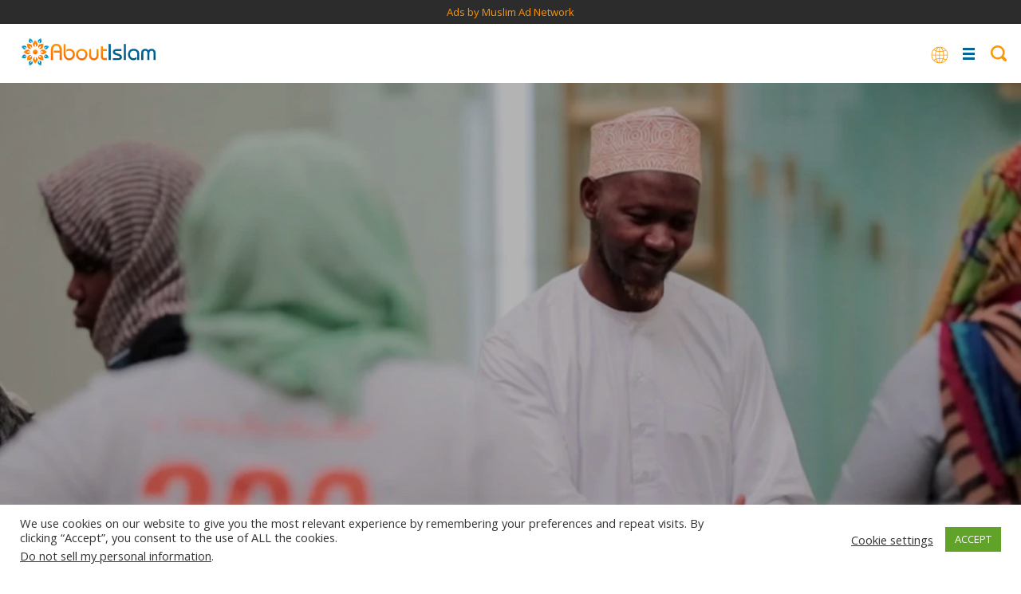

--- FILE ---
content_type: text/css
request_url: https://aboutislam.net/wp-content/themes/about-islam-dd/style.css?x93421
body_size: 14170
content:
/*
THEME NAME: About Islam
DESCRIPTION: Custom theme developed by DaddyDesign.com for About Islam
VERSION: 1
AUTHOR: Daddy Design
AUTHOR URI: http://www.daddydesign.com/
*/

/* General Settings */
* {
    margin: 0;
    padding: 0;
}


img {
    border: 0;
}

html, body {
    height: 100%;
}

body {
    font-family: 'Open Sans', cursive;
    font-size: 18px;
    background: #fff;
}

p {
    margin-bottom: 20px;
    line-height: 30px;
}

a {
    color: #fe9601;
    text-decoration: none;
    outline: none;
}

a:hover {
    text-decoration: none;
}

/* HTML5 Elements */
article, aside, details, figcaption, figure, footer, header, hgroup, menu, nav, section, main {
    display: block;
}

/* Loader */
.loader {
    position: absolute;
    top: 0;
    left: 0;
    right: 0;
    bottom: 0;
    display: block;
    background: #021b3f;
    text-indent: -9000px;
    z-index: 9;
}

#loader {
    position: fixed;
    z-index: 9999999;
}

.loader:before {
    content: '';
    height: 20px;
    width: 20px;
    position: absolute;
    left: 50%;
    top: 50%;
    margin-top: -10px;
    margin-left: -10px;
    -webkit-animation: rotation .6s infinite linear;
    -moz-animation: rotation .6s infinite linear;
    -o-animation: rotation .6s infinite linear;
    animation: rotation .6s infinite linear;
    border-left: 6px solid rgba(255, 255, 255, .5);
    border-right: 6px solid rgba(255, 255, 255, .5);
    border-bottom: 6px solid rgba(255, 255, 255, .5);
    border-top: 6px solid rgba(255, 255, 255, 1);
    border-radius: 100%;
    text-indent: -9000px;
    -webkit-box-sizing: border-box;
    -moz-box-sizing: border-box;
    box-sizing: border-box;
}

.loader.big:before {
    height: 40px;
    width: 40px;
    margin-top: -20px;
    margin-left: -20px;
}

@-webkit-keyframes rotation {
    from {
        -webkit-transform: rotate(0deg);
    }
    to {
        -webkit-transform: rotate(359deg);
    }
}

@-moz-keyframes rotation {
    from {
        -moz-transform: rotate(0deg);
    }
    to {
        -moz-transform: rotate(359deg);
    }
}

@-o-keyframes rotation {
    from {
        -o-transform: rotate(0deg);
    }
    to {
        -o-transform: rotate(359deg);
    }
}

@keyframes rotation {
    from {
        transform: rotate(0deg);
    }
    to {
        transform: rotate(359deg);
    }
}

/* Box Method */
.box {
    -webkit-box-sizing: border-box;
    -moz-box-sizing: border-box;
    box-sizing: border-box;
}

/* Center */
.center {
    text-align: center;
}

/* Shadow */
.shadow {
    -webkit-box-shadow: 0px 0px 20px 0 rgba(0, 0, 0, 0.15);
    -moz-box-shadow: 0px 0px 20px 0 rgba(0, 0, 0, 0.15);
    box-shadow: 0px 0px 20px 0 rgba(0, 0, 0, 0.15);
}

/* Button */
.btn {
    display: inline-block;
    font-size: 16px;
    font-weight: bold;
    color: #fff;
    text-align: center;
    text-decoration: none;
    text-transform: uppercase;
    padding: 12px 24px;
    margin: 6px 6px 6px 0;
    background-color: #021b3f;
    vertical-align: top;
}

a:hover.btn {
    color: #b7aa55;
}

.btn.big {
    font-size: 22px;
    padding: 16px 32px;
}

/* With Background Image */
.with_bg {
    background-color: #000;
    background-repeat: no-repeat;
    background-position: center;
    -webkit-background-size: cover;
    -moz-background-size: cover;
    -o-background-size: cover;
    background-size: cover;
}

.with_bg:before {
    content: '';
    display: block;
    width: 100%;
    height: 100%;
    position: absolute;
    top: 0;
    left: 0;
    background: #000;
    -webkit-opacity: 0.3;
    -moz-opacity: 0.3;
    opacity: 0.3;
    z-index: 1;
}

/* Image Resizing */
.img img {
    display: block;
    width: auto;
    max-width: 100%;
    height: auto;
    margin: 0 auto;
    position: relative;
}

/* Container */
#container {
    width: 100%;
    min-width: 350px;
    height: 100%;
    float: left;
    position: relative;
}

#header {
    padding: 15px 20px;
    background: #000;
}

#header h1#logo {
    width: 245px;
    /*height: 60px;*/
	height: 80px;
    display: block;
    text-indent: -9000px;
    z-index: 9999;
    margin-bottom: 0;
    margin-left: 0;
    float: left;
}

#header h1#logo a {
    display: block;
    width: 245px;
    /*height: 60px;*/
    height: 80px;
    background: url(images/logo_1.svg) no-repeat center!important;
    background-size: 245px;

}

#header .header-wrap:after {
    content: "";
    display: table;
    clear: both;
}

#header .button-menu-wrap {
    float: right;
    width: calc(100% - 245px);
    padding-top: 5px;
    float: right;
    position: relative;
    padding-right: 48px;
}

#header #nav {
    width: auto;
    float: left;
    position: relative;
}

#header #nav .wrap {
    float: left;
    position: relative;
}

#header #nav ul.menu {
    width: auto;
    float: left;
    list-style: none;
}

#header #nav ul.menu li {
    width: auto;
    float: left;
}

#header #nav ul.menu li a {
    display: block;
    font-size: 20px;
    font-weight: 200;
    color: #fff;
    text-transform: uppercase;
    padding: 5px 10px;
    position: relative;
}

#header #nav ul.menu li a:hover {
    color: #b7aa55;
}

#header ul.button-menu {
    max-width: 100%;
    float: right;
}

#header ul.button-menu li {
    display: block;
    margin: 0 0px 5px 8px;
    float: left;
}

#header ul.button-menu li a {
    display: block;
    font-family: 'Catamaran', sans-serif;
    font-weight: 900;
    font-size: 17.5px;
    line-height: 28px;
    padding: 7px 18px 5px;
    color: #fff;
    text-shadow: 1px 1px 1px rgba(0, 0, 0, 0.2);
    -webkit-box-sizing: border-box;
    -moz-box-sizing: border-box;
    box-sizing: border-box;
    border-radius: 5px;
    height: 40px;
}

#header ul.button-menu li a span.wrap-text,
#header ul.button-menu li a span.count,
#header ul.button-menu li a span.hash {
    display: none;
}


#home #header .button-menu-wrap {
    width: 100%;
    float: none;
    padding: 0;
    float: none;
}

/* Header */
#home #header {
    position: absolute;
    top: 0;
    left: 0;
    right: 0;
    z-index: 9999;
    padding: 0;
    background: transparent;
}

#home #header .header-wrap {
    position: absolute;
    top: 88px;
    left: 70px;
}

#home #header h1#logo {
    width: 360px;
    /*height: 83px;*/
	height: 110px;
    display: block;
    text-indent: -9000px;
    z-index: 9999;
    margin-bottom: 22px;
    margin-left: -12px;
    float: none;
}

#home #header h1#logo a {
    display: block;
    width: 360px;
    /*height: 83px;*/
    height: 110px;
    /*background: url(images/logo_1.svg) no-repeat center;*/
    background: url(images/Ramadan-Logo-1440.png) no-repeat center;
    background-size: 360px;

}

#home #header .wrap {
    float: right;
    padding: 20px;
    background: transparent;
}

#nav_btn {
    display: none;
}

#header .toggle {
    display: block;
}

#home #header #nav {
    width: auto;
    float: left;
    position: relative;
}

#home #header #nav .wrap {
    float: left;
    position: relative;
}

#home #header #nav ul.menu {
    width: auto;
    float: left;
    list-style: none;
}

#home #header #nav ul.menu li {
    width: auto;
    float: left;
}

#home #header #nav ul.menu li a {
    display: block;
    font-size: 20px;
    font-weight: 200;
    color: #fff;
    text-transform: uppercase;
    padding: 5px 10px;
    position: relative;
}

#home #header #nav ul.menu li a:hover {
    color: #b7aa55;
}

#home #header ul.button-menu {
    width: 350px;
    max-width: 100%;
}

#home #header ul.button-menu li {
    display: inline-block;
    margin: 0 5px 10px 0;
    vertical-align: top;
}

#home #header ul.button-menu li a {
    display: block;
    font-family: 'Catamaran', sans-serif;
    font-weight: 900;
    font-size: 21px;
    line-height: 28px;
    padding: 7px 18px 5px;
    color: #fff;
    text-shadow: 1px 1px 1px rgba(0, 0, 0, 0.2);
    -webkit-box-sizing: border-box;
    -moz-box-sizing: border-box;
    box-sizing: border-box;
    border-radius: 5px;
    height: 48px;
}

#home #header ul.button-menu li a span {
    display: none;
}

#home #header ul.button-menu li a span.hash {
    display: inline-block;
    font-size: 38px;
    position: relative;
    top: 2px;
    margin-right: 1px;
}

#home #header ul.button-menu li.youth a {
    height: auto;
    padding-bottom: 20px;
    padding-right: 35px;
}

#home #header ul.button-menu li a span.wrap-text {
    display: block;
    margin-left: 30px;
}

#home #header ul.button-menu li.youth a span.count {
    display: block;
    font-family: 'Open Sans';
    font-weight: 700;
    font-size: 15px;
    margin-left: 30px;
}

#header ul.button-menu li.discovering-islam a {
    background: #00d2f1;
}

#header ul.button-menu li.shariah a {
    background: #00b796;
}

#header ul.button-menu li.videos a {
    background: #cacc13;
}

#header ul.button-menu li.family-life a {
    background: #cc0063;
}

#header ul.button-menu li.fatwa-counseling a {
    background: #06a52f;
}

#header ul.button-menu li.muslim-news a {
    background: #e42121;
}

#header ul.button-menu li.youth a {
    background: #fe9601;
}

#header .search-form {
    position: absolute;
    top: 5px;
    right: 0;
    z-index: 10;
}

#header .search-form input[type="text"] {
    display: none;
}


#header .search-form input[type="submit"] {
    overflow: hidden;
    text-indent: -9999px;
    width: 40px;
    height: 40px;
    background: url(images/search.svg) no-repeat center;
    background-size: 20px 20px;
    position: relative;
    border: 0;
    padding: 0;
    margin: 0;
    outline: 0;
    top: 0;
    right: 0;
    background-color: #808080;
    border-radius: 5px;
    cursor: pointer;
}

#home #header .search-form {
    display: block;
    width: 352px;
    max-width: 100%;
    position: relative;
    margin-bottom: -10px;
    top: -20px;
    position: relative;
}

#home #header .search-form input[type="text"] {
    width: 100%;
    max-width: 100%;
    background: rgba(225, 225, 225, 0.5);
    outline: 0;
    border: 0;
    font-family: 'Catamaran', sans-serif;
    font-weight: 900;
    font-size: 21px;
    line-height: 36px;
    padding: 7px 48px 5px 18px;
    color: #fff;
    text-shadow: 1px 1px 1px rgba(0, 0, 0, 0.2);
    -webkit-box-sizing: border-box;
    -moz-box-sizing: border-box;
    box-sizing: border-box;
    border-radius: 5px;
    display: block;
}

#home #header .search-form input[type="text"]::-webkit-input-placeholder {
    color: #fff;
    text-shadow: 1px 1px 1px rgba(0, 0, 0, 0.2);
}

#home #header .search-form input[type="text"]::-moz-placeholder {
    color: #fff;
    text-shadow: 1px 1px 1px rgba(0, 0, 0, 0.2);
}

#home #header .search-form input[type="text"]:-ms-input-placeholder {
    color: #fff;
    text-shadow: 1px 1px 1px rgba(0, 0, 0, 0.2);
}

#home #header .search-form input[type="text"]:-moz-placeholder {
    color: #fff;
    text-shadow: 1px 1px 1px rgba(0, 0, 0, 0.2);
}

#home #header .search-form input[type="submit"] {
    overflow: hidden;
    text-indent: -9999px;
    width: 48px;
    height: 48px;
    background: url(images/search.svg) no-repeat center;
    background-size: 20px 20px;
    position: absolute;
    border: 0;
    padding: 0;
    margin: 0;
    outline: 0;
    top: 0;
    right: 0;
    cursor: pointer;
}

#search-mobile,
#nav_btn {
    display: none;
}

#header .toggle {
    display: block;
}

.wf {
    font-family: 'Catamaran', sans-serif;
}

/* Section */
.section {
    width: 100%;
    float: left;
    position: relative;
}

.section .wrapper {
    width: 100%;
    max-width: 1280px;
    display: block;
    margin: 0 auto;
}

.wrapper {
    width: 1600px;
    max-width: 100%;
    position: relative;
    margin: 0 auto;
}

.main-hero-banner:after {
    content: "";
    display: table;
    clear: both;
}

.main-hero-banner {
    overflow: hidden;
    position: relative;
}

.hero .with_bg:before {
    -webkit-opacity: 0.6;
    -moz-opacity: 0.6;
    opacity: 0.6;
}

/* Hero */
.hero {
    width: 100%;
    height: 680px;
    float: left;
    background-color: #333;
    position: relative;
    overflow: hidden;
    z-index: 1;
}

.hero.main {
    border-bottom: 6px solid;
}

#home .hero .header {
    width: 80%;
    max-width: 710px;
    display: block;
    position: absolute;
    top: 50%;
    left: 50%;
    -webkit-transform: translate(-50%, -50%);
    -ms-transform: translate(-50%, -50%);
    transform: translate(-50%, -50%);
    color: #fff;
    z-index: 9;
    margin-left: 155px;
}

.hero .wrapper {
    max-width: 1600px;
    margin: 0 auto;
    position: relative;
}

#home .hero .wrapper {
    width: 100%;
}

.hero .header {
    width: 80%;
    max-width: 710px;
    display: block;
    position: absolute;
    top: 50%;
    left: 0%;
    -webkit-transform: translate(0, -50%);
    -ms-transform: translate(0, -50%);
    transform: translate(0, -50%);
    color: #fff;
    z-index: 9;
    margin-left: 155px;
}

.hero .header h2 {
    font-weight: 900;
    font-size: 64px;
    line-height: 70px;
    margin-bottom: 10px;
}

.hero .header p {
    font-size: 20px;
    line-height: 28px;
}

.grid {
    position: relative;
}

.grid:after {
    content: "";
    display: table;
    clear: both;
}

.grid .one-half {
    width: 50%;
    float: left;
}

.grid .one-third {
    width: 33.33%;
    float: left;
}

.grid .one-quarter {
    width: 25%;
    float: left;
}

.grid .one-fifth {
    width: 20%;
    float: left;
}

.grid .two-third {
    width: 66.66%;
    float: left;
}

.hero.main a {
    color: #fff;
}

.hero.main .custom-buttons {
    padding-top: 20px;
}

.hero.main .custom-buttons a {
    font-family: 'Catamaran', sans-serif;
    font-weight: 900;
    font-size: 19px;
    line-height: 38px;
    padding: 7px 25px 5px;
    color: #fff;
    text-shadow: 1px 1px 1px rgba(0, 0, 0, 0.2);
    -webkit-box-sizing: border-box;
    -moz-box-sizing: border-box;
    box-sizing: border-box;
    border-radius: 5px;
    height: 48px;
    text-transform: none;
}

.main-hero-banner .go-to-section {
    position: absolute;
    z-index: 100;
    bottom: 0;
    right: 0;
    padding: 25px 30px;
    border-radius: 12px 0 0 0;
}

.ask-the-scholar .go-to-section {
    background: #00b796;
}

.main-hero-banner .go-to-section h2 {
    font-family: 'Catamaran', sans-serif;
    font-weight: 900;
    font-size: 38px;
    line-height: 48px;
    color: #fff;
    text-shadow: 1px 1px 1px rgba(0, 0, 0, 0.2);
}

.main-hero-banner .go-to-section select {
    width: 290px;
    height: 50px;
    border: 0;
    border-radius: 12px;
    font-family: 'Catamaran', sans-serif;
    outline: 0;
    padding: 4px 20px 0;
    color: #fff;
    font-weight: 900;
    font-size: 21px;
    margin-left: 20px;
}

.display_category a,
.post-category a {
    color: #fff;
}

.reading-islam .post-category,
.reading-islam.post-article .post-category {
    background: #00d2f1;
}

.reading-islam.post-article .display_category {
    border-color: #00d2f1;
}


.muslim-issues.single,
.muslim-issues.post-article .post-category,
.slider-post .muslim-issues .slider-content .post-category {
    background: #e42121;
}

.muslim-issues .hero,
.muslim-issues.post-article .display_category {
    border-color: #e42121;
}

.muslim-issues.archive-featured-categories h2 span {
    color: #e42121 !important;
}

.muslim-issues.single,
.family-life.post-article .post-category,
.slider-post .family-life .slider-content .post-category {
    background: #cc0063;
}

.family-life .hero,
.family-life.post-article .display_category {
    border-color: #cc0063;
}

.family-life.archive-featured-categories h2 span {
    color: #e42121 !important;
}

.ask-about-islam {
}

.ask-about-islam.post-article .post-category,
.slider-post .ask-about-islam .slider-content .post-category {
    background-color: #00d2f1;
}

.ask-about-islam .post-category a {
    color: #00d2f1;
}

.ask-about-islam .post.with_image .header {
    background-color: #00d2f1;
}

.counseling .ask-about-islam .post.with_image .header:before {
    border-color: transparent transparent #00d2f1 transparent;
}

.ask-about-islam.post-article .display_category {
    border-color: #00d2f1;
}

.ask-the-scholar {
}

.ask-the-scholar .archive-section-title h2,
.ask-the-scholar .post-category a {
    color: #00b796;
}

.ask-the-scholar .post.with_image .header,
.slider-post .ask-the-scholar .slider-content .post-category {
    background-color: #00b796;
}

.counseling .ask-the-scholar .post.with_image .header:before {
    border-color: transparent transparent #00b796 transparent;
}

.ask-the-scholar .archive.counseling .post .header {
    background-color: #00b796;
    color: #fff;
}

.ask-the-scholar .archive.counseling .post .header:before {
    border-color: transparent transparent #00b796 transparent;
}

.ask-the-scholar .archive.counseling .post.even .header {
    background: #fff;
    color: #00b796;
}

.ask-the-scholar .archive.counseling .post.even .header:before {
    border-color: transparent transparent #fff transparent;
}

.ask-the-scholar .custom-block-1-2-1.ask-the-scholar .grid .grid__item .wrap {
    background-color: #00b796;
}

.ask-the-scholar .hero {
    border-color: #00b796;
}

.ask-the-scholar .counseling.featured-categories .secondary-featured-categories .wrap,
.ask-the-scholar .counseling.featured-categories .secondary-featured-categories .post .header {
    background-color: #00b796;
}

.ask-the-scholar .counseling.featured-categories .secondary-featured-categories .post .header .post-author,
.ask-the-scholar .counseling.featured-categories .secondary-featured-categories .post .header .post-title {
    color: #fff;
}


.youth-q-and-a {
}

.youth-q-and-a .post-category a {
    color: #fe9601;
}

.youth-q-and-a .post.with_image .header {
    background-color: #fe9601;
}

.counseling .youth-q-and-a .post.with_image .header:before {
    border-color: transparent transparent #fe9601 transparent;
}

.counseling {
}

.counseling.single,
.counseling.post-article .post-category {
    background: #00d2f1;
}

.counseling .hero,
.counseling.post-article .display_category {
    border-color: #00d2f1;
}

.counseling.archive-featured-categories h2 span {
    color: #00d2f1 !important;
}

.ask-the-counselor {
}

.ask-the-counselor .post-category a {
    color: #ff66cc;
}

.ask-the-counselor .post.with_image .header {
    background-color: #ff66cc;
}

.counseling .ask-the-counselor .post.with_image .header:before {
    border-color: transparent transparent #ff66cc transparent;
}

.blog-posts .post-article .post-category {
    background: #fff500;
    color: #000;
}

.blog-posts .post-article .display_category {
    border-color: #fff500;
}

.shariah.single,
.shariah .hero,
.shariah.post-article .post-category {
    background-color: #00b796;
}

.shariah .hero,
#breadcrumbs.shariah li a,
#post .footer .author_name,
.shariah.post-article .display_category {
    border-color: #00b796;
}


.shariah .font-resizer span.active,
.shariah #post .header .post-meta .author .author-details .name,
#breadcrumbs.shariah li a,
#post .header .post-main-title.shariah,
#post .quote-text.shariah,
#post .featured-post.text-format.shariah h4 {
    color: #00b796;
}

#post .footer.shariah .post-tags a {
    color: #fff;
}


.multimedia {
}

.multimedia.single,
.multimedia.post-article .post-category {
    background: #cacc13;
}

.multimedia .hero,
.multimedia.post-article .display_category {
    border-color: #cacc13;
}

.multimedia.archive-featured-categories h2 span {
    color: #cacc13 !important;
}

.post-article .post-category {
    position: absolute;
    right: 0;
    bottom: -1px;
    font-family: 'Catamaran', sans-serif;
    font-weight: 900;
    font-size: 14px;
    line-height: 28px;
    color: #fff;
    z-index: 1;
    padding: 0 18px 0 10px;
    border-radius: 5px 0 0 0;
    background: #021b3f;
}

.post-article .display_category {
    border-bottom: 5px solid;
    position: relative;
}

.padded-section {
    padding: 60px 30px;
}

.feauted-posts .feauted-posts-blocks {
    margin: 0 -20px;
}

.feauted-posts .feauted-posts-blocks .post-article {
    width: 33.33%;
    padding: 0 20px;
    float: left;
    margin-bottom: 40px;
}

.feauted-posts .feauted-posts-blocks .post-article.large-with-content {
    width: 66.66%;
    position: relative;
}

.feauted-posts .feauted-posts-blocks .post-article.large-with-content .img {
    float: right;
    width: 50%;
    display: table;
    height: 100%;
    background-size: cover;
    background-repeat: no-repeat;
    background-position: center;
}

.feauted-posts .feauted-posts-blocks .post-article.large-with-content .img img {
    display: none;
}

.feauted-posts .feauted-posts-blocks .post-article.large-with-content .display_category {
    border-bottom: 0;
}

.feauted-posts .feauted-posts-blocks .post-article.large-with-content .header {
    float: left;
    width: 50%;
    display: table;
    height: 100%;
    position: relative;
}

.feauted-posts .feauted-posts-blocks .post-article.large-with-content .header:before {
    content: "";
    display: block;
    position: absolute;
    top: 50%;
    left: 100%;
    margin-top: -150px;
    width: 40px;
    height: 300px;
    z-index: 2;
    width: 0;
    height: 0;
    border-style: solid;
    border-width: 150px 0 150px 40px;
    border-color: transparent transparent transparent #007bff;
}

.feauted-posts .feauted-posts-blocks .post-article.large-with-content .header:after {
    content: "";
    display: block;
    position: absolute;
    top: 50%;
    left: 100%;
    margin-top: -184px;
    width: 40px;
    height: 300px;
    z-index: 2;
    width: 0;
    height: 0;
    border-style: solid;
    border-width: 184px 0 184px 40px;
    border-color: transparent transparent transparent #fff;
    margin-left: -8px;
}

.feauted-posts .feauted-posts-blocks .post-article.large-with-content .header .excerpt {
    padding-top: 10px;
}

.feauted-posts .feauted-posts-blocks .post-article.large-with-content .header .excerpt p {
    font-size: 17px;
    line-height: 23px;
}


.feauted-posts .feauted-posts-blocks .post-article.large-with-content .header > .wrap {
    display: table-cell;
    vertical-align: middle;
}

.feauted-posts .feauted-posts-blocks .post-article.large-with-content a {
    height: 100%;
}

.section.slider-post .slick-slide {
    position: relative;
}

.feauted-posts .feauted-posts-blocks .post-article .post-block {
    display: block;
    border-radius: 12px;
    overflow: hidden;
    background: #fff;
}

.feauted-posts .feauted-posts-blocks .post-article .img {
    position: relative;
}

.feauted-posts .feauted-posts-blocks .post-article .header {
    padding: 40px;
}

.feauted-posts .feauted-posts-blocks .post-article .header h3 {
    font-family: 'Catamaran', sans-serif;
    font-weight: 900;
    font-size: 38px;
    line-height: 42px;
    margin-bottom: 10px;
    color: #222;
}

.feauted-posts .feauted-posts-blocks .post-article .post-author {
    font-size: 12px;
    color: #555555;
    font-style: italic;
}

.feauted-posts.full-width .feauted-posts-blocks .post-article a {
    display: table;
    width: 100%;
}

.feauted-posts.full-width .feauted-posts-blocks .post-article.large-with-content .header {
    width: 400px;
    background: #fff;
}

.feauted-posts.full-width .feauted-posts-blocks .post-article.large-with-content .img {
    width: calc(100% - 400px);
}

ul.social {
    display: block;
    padding: 13px 0 10px;
    list-style: none;
    vertical-align: top;
}

ul.social li {
    height: 22px;
    display: inline-block;
    text-indent: -9000px;
    margin-right: 3px;
    vertical-align: middle;
}

ul.social li a {
    width: 22px;
    height: 22px;
    display: block;
    background-position: center;
    background-repeat: no-repeat;
    position: relative;
    overflow: hidden;
}

ul.social li:last-child {
    margin-right: 0;
}

ul.social li.facebook a {
    background-image: url(images/fb.svg);
    width: 22px;
}

ul.social li.twitter a {
    background-image: url(images/tw.svg);
    width: 23px;
}

ul.social li.instagram a {
    background-image: url(images/ig.svg);
    width: 22px;
}

ul.social li.pinterest a {
    background-image: url(images/pin.svg);
    width: 22px;
}

ul.social li.googleplus a {
    background-image: url(images/gplus.svg);
    width: 31px;
}

ul.social li.youtube a {
    background-image: url(images/yt.svg);
    width: 26px;
}

ul.social li.social-1 a {
    background-image: url(images/1.svg);
    width: 33px;
}

.site-metas .social {
    text-align: center;
}

.site-metas {
    background: #f2f2f2;
}

.site-metas .grid {
    margin: 0 -20px;
}

.site-metas .grid .one-third {
    padding: 0 20px;
}

.site-metas .wrap {
    border-radius: 12px;
    overflow: hidden;
    background: #fff;
}

.site-metas .wrap .social {
    padding: 30px;
}

.site-metas .newsletter-box {
    padding: 15px 21px;
}

.site-metas .newsletter-box .social {
    padding: 0 0 8px !important;
}

.newsletter-box .form {
    position: relative;
    border-radius: 12px;
    border: 1px solid #dddddd;
    overflow: hidden;
}

.newsletter-box .field-wrap {
    position: relative;
}

.newsletter-box .field-wrap:before {
    width: 1px;
    height: 26px;
    background: #ddd;
    position: absolute;
    content: "";
    top: 8px;
    left: 45px;
    display: block;
    z-index: 2;
}

.newsletter-box .input-field {
    width: 100%;
    background: #fff url(images/mail.svg) no-repeat;
    background-position: center left 13px;
    background-size: 20px;
    padding: 0 120px 0 57px;
    margin: 0;
    outline: 0;
    border: 0;
    color: #000;
    font-size: 14px;
    font-family: 'Open Sans';
    font-weight: 400;
    height: 44px;
}

.newsletter-box input[type="submit"] {
    position: absolute;
    width: 120px;
    border-radius: 10px;
    color: #fff;
    text-shadow: 1px 1px 1px rgba(0, 0, 0, 0.2);
    background: #06a52f;
    padding: 0;
    margin: 0;
    outline: 0;
    text-align: center;
    font-family: 'Catamaran', sans-serif;
    font-weight: 900;
    font-size: 18px;
    line-height: 47px;
    height: 46px;
    top: -1px;
    right: -1px;
    border: 0;
}

.ad.small {
    width: 100%;
    background: #8e8f8f;
    height: 100%;
    line-height: 86px;
    text-align: center;
    color: #fff;
    font-size: 14px;
}

.sectionize .section-header {
    margin-bottom: 30px;
}

.sectionize .section-header h2 {
    position: relative;
    display: inline-block;
    font-family: 'Catamaran', sans-serif;
    font-weight: 900;
    font-size: 26px;
    line-height: 42px;
    color: #fff;
    background: #000;
    padding: 8px 22px;
    border-top: 1px solid #bec1c5;
    border-bottom: 1px solid #bec1c5;
}

.sectionize .section-header a {
    color: #fff;
}

.sectionize .section-header span {
    position: relative;
    z-index: 3;
}

.sectionize .section-header h2:before,
.sectionize .section-header h2:after {
    width: 58px;
    height: 58px;
    background: #000;
    border-radius: 100%;
    top: 50%;
    margin-top: -29px;
    content: "";
    display: block;
    position: absolute;
}

.sectionize .section-header h2:before {
    left: -28px;
}

.sectionize .section-header h2:after {
    right: -28px;
}

.sectionize .grid {
    margin: 0 -20px;
}

.sectionize .grid .one-quarter,
.sectionize .grid .grid__item {
    padding: 0 20px;
}

.sectionize .wrap {
    border-radius: 12px;
    overflow: hidden;
    background: #fff;
}

.counseling .post-category {
    font-size: 28px;
    line-height: 42px;
    font-family: 'Catamaran', sans-serif;
    font-weight: 900;
    padding: 16px 10px 12px;
    text-align: center;
    position: relative;
}

.counseling .post-category:before {
    width: 0;
    height: 0;
    border-style: solid;
    border-width: 17px 95px 0 95px;
    border-color: #ffffff transparent transparent transparent;
    display: block;
    content: "";
    position: absolute;
    top: 100%;
    left: 50%;
    margin-left: -95px;
    z-index: 2;
}

.counseling.counseling-page .main-counsel-post .post-category {
    color: #fff;
}

.counseling.counseling-page .post.with_image .header {
    background: #fff !important;
}

.counseling.counseling-page .post .header:before {
    border-color: transparent transparent #ffffff transparent !important;
}

.counseling .post .header {
    position: relative;
}

.counseling .post .header h3 {
    font-family: 'Catamaran', sans-serif;
    font-weight: 900;
    text-align: center;
    display: table;
    width: 100%;
    height: 100%;
}

.counseling .post .header h3 a {
    font-size: 28px;
    line-height: 36px;
    display: table-cell;
    vertical-align: middle;
    padding: 30px 35px 50px;
}

.archive.counseling .post .header h3 span {
    display: table-cell;
    vertical-align: middle;
    padding: 20px 30px 30px;
    font-size: 21px;
    line-height: 26px;
}

.normal-archive-posts .right-nap .img img,
.archive-featured-categories .first .latest-posts .post .img img,
.feauted-posts .feauted-posts-blocks .post-article .img img,
.latest-posts.bottom figure img,
.blog-posts .post-article figure img,
.counseling .counseling-box figure img {
    opacity: 0;
}

.normal-archive-posts .right-nap .img,
.archive-featured-categories .first .latest-posts .post .img,
.feauted-posts .feauted-posts-blocks .post-article .img,
.latest-posts.bottom figure,
.blog-posts .post-article figure,
.counseling .counseling-box figure {
    background-size: cover;
    background-repeat: no-repeat;
    background-position: center;
}

.archive.counseling {
    background: #f2f2f2;
}

.archive.counseling .post .header h3 {
    font-size: 21px;
    line-height: 30px;
    font-weight: 700;
}

.archive-box-counsel .counseling-box.odd a {
    color: #fff;
}

.archive-box-counsel .counseling-box.even {
    background: #fff !important;
}

.archive-box-counsel .counseling-box.even .post.with_image .header {
    background: #fff !important;
}

.archive-box-counsel .counseling-box.even .post.with_image .header:before {
    border-color: transparent transparent #fff transparent;
}

.archive-box-counsel #posts .one-quarter {
    margin-bottom: 30px;
}

.counseling.featured-categories .post .header {
    padding: 40px;
    background: #fff;
}

.counseling.featured-categories .post .header h3 {
    font-size: 32px;
    line-height: 38px;
    color: #222222;

}

.counseling.featured-categories .secondary-featured-categories .wrap {
    position: relative;
}

.counseling.featured-categories .secondary-featured-categories .one-whole {
    margin-bottom: 40px;
}

.counseling.featured-categories .secondary-featured-categories .one-whole a {
    height: 410px;
    width: 100%;
    font-family: 'Catamaran', sans-serif;
    font-weight: 900;
    font-size: 48px;
    line-height: 52px;
    display: table;
    padding: 38px;
    color: #fff;
}

.counseling.featured-categories .secondary-featured-categories .one-whole a span {

    vertical-align: bottom;
    display: table-cell;
    z-index: 3;
    position: relative;
}


.counseling .post .header:before {
    width: 0;
    height: 0;
    border-style: solid;
    border-width: 0 145px 27px 145px;
    border-color: transparent transparent #ffffff transparent;
    display: block;
    content: "";
    position: absolute;
    top: -27px;
    left: 50%;
    margin-left: -145px;
    z-index: 2;
}

.counseling .post.with_image .header a {
    color: #fff;
    text-shadow: 1px 1px 1px rgba(0, 0, 0, 0.2);
}

/**/
.grey-background,
.blog-posts,
.live-sessions {
    background: #f2f2f2;
}

.live-sessions .wrap {
    padding: 37px 33px 35px;
}

/*.live-sessions .wrap{*/
/*	padding: 20px 10px!important;*/
/*}*/
.live-sessions .wrap .img img {
    width: 105px;
    height: 105px;
    border-radius: 105px;
    padding: 5px;
    -webkit-box-sizing: border-box;
    -moz-box-sizing: border-box;
    box-sizing: border-box;
}

.live-sessions .wrap .img {
    margin-bottom: 12px;
}

.live-sessions .wrap .post-author {
    color: #222222;
    font-size: 14px;
    line-height: 25px;
    padding-bottom: 25px;
    position: relative;
    margin-bottom: 20px;
}

.live-sessions .wrap .post-author:after {
    content: "";
    display: block;
    position: absolute;
    width: 32px;
    height: 4px;
    background: #000;
    bottom: 0;
    left: 50%;
    margin-left: -16px;
}

.live-sessions .wrap .header h3 a {
    color: #222222;
    font-size: 18px;
    line-height: 24px;
    font-family: 'Catamaran', sans-serif;
    font-weight: 900;
}

.live-sessions .wrap .header h3 {
    margin-bottom: 3px;
}

.live-sessions .wrap .header .post-meta {
    font-size: 14px;
    line-height: 25px;
    font-style: italic;
    margin-bottom: 10px;
    margin-top: 40px;
}

.live-sessions .wrap .header .current_time_zone {
    font-size: 14px;
    line-height: 25px;
    font-style: italic;
    margin-bottom: 30px;
}

.live-sessions .wrap .header .btn-box .btn {
    display: block;
    margin: 0;
    width: 100%;
    height: 40px;
    font-family: 'Catamaran', sans-serif;
    color: #fff;
    font-size: 18px;
    line-height: 42px;
    border-radius: 42px;
    padding: 0;
    text-shadow: 1px 1px 1px rgba(0, 0, 0, 0.2);
}

.live-sessions .wrap .upcoming-sessions .header .btn-box .btn,
.live-sessions .wrap .upcoming-sessions .post-author:after {
    background: #008ef1;
}

.live-sessions .wrap .live-session .header .btn-box .btn,
.live-sessions .wrap .live-session .post-author:after {
    background: #06a52f;
}

.live-sessions .wrap .answered-sessions .header .btn-box .btn,
.live-sessions .wrap .answered-sessions .post-author:after {
    background: #fe9601;
}

.slider-post .slider-content {
    padding: 100px 20px 220px;
    position: relative;
    z-index: 10;
    height: 740px;
}

.slider-post .slider-content .post-category {
    display: inline-block;
    font-family: 'Catamaran', sans-serif;
    font-weight: 900;
    font-size: 18px;
    line-height: 28px;
    padding: 7px 18px 5px;
    color: #fff;
    text-shadow: 1px 1px 1px rgba(0, 0, 0, 0.2);
    -webkit-box-sizing: border-box;
    -moz-box-sizing: border-box;
    box-sizing: border-box;
    border-radius: 5px;
    height: 40px;
    margin-bottom: 25px;
}

.prophet-birthday .post-category {
    background: #06a52f;
}

.slider-post .slider-content h3 {
    width: 710px;
    max-width: 100%;
    font-family: 'Catamaran', sans-serif;
    font-weight: 900;
    font-size: 58px;
    line-height: 64px;
    color: #fff;
    text-shadow: 1px 1px 1px rgba(0, 0, 0, 0.2);
    margin-bottom: 15px;
}

.slider-post .slider-content h3 a {
    color: #fff;
}

.slider-post .excerpt {
    color: #aaaaaa;
    font-size: 20px;
    line-height: 28px;
    width: 672px;
    max-width: 100%;
}

.slider-post article {
    position: relative;
}

.slider-post article.with_bg:before {
    -webkit-opacity: 0.5;
    -moz-opacity: 0.5;
    opacity: 0.5;
}

/*
*/
.similar-posts {
    position: absolute;
    left: 0;
    bottom: 96px;
    width: 100%;
    z-index: 100;
    padding: 0 20px;
}

.similar-posts .grid {
    margin: 0 -20px;
}

.similar-posts .grid .one-third {
    padding: 0 20px;
}

.similar-posts .grid .wrap {
    background: rgba(44, 44, 44, 0.6);
    border-radius: 12px;
    overflow: hidden;
}

.similar-posts a {
    position: relative;
    display: block;
}

.similar-posts .image {
    position: absolute;
    top: 0;
    left: 0;
    bottom: 0;
    width: 80px;
    background-size: cover;
    background-repeat: no-repeat;
    background-position: center;
}

.similar-posts h4 {
    color: #fff;
    text-shadow: 1px 1px 1px rgba(0, 0, 0, 0.2);
    font-size: 15px;
    line-height: 20px;
    font-family: 'Catamaran', sans-serif;
    font-weight: 900;
    height: 80px;
    display: table;
    vertical-align: middle;
    width: 100%;
}

.similar-posts h4 span {
    display: table-cell;
    vertical-align: middle;
}

.similar-posts .title {
    padding: 0px 50px 0px 95px;
    min-height: 80px;
}

.blog-posts .header {
    padding: 25px;
}

.blog-posts .grid > div > div {
    margin-bottom: 50px;
}

.blog-posts .header h3 {
    font-family: 'Catamaran', sans-serif;
    font-weight: 900;
    font-size: 21px;
    line-height: 26px;
    color: #222222;
    margin-bottom: 15px;
}

.blog-posts .post-meta:after {
    content: "";
    display: table;
    clear: both;
}

.blog-posts .post-meta .author {
    width: 75%;
    float: left;
}

.blog-posts .post-meta .author .author-image {
    float: left;
    margin-right: 10px;
}

.blog-posts .post-meta .author .author-image img {
    border-radius: 100%;
}

.blog-posts .post-meta .author .author-details {
    color: #555555;
    font-size: 12px;
    line-height: 16px;
    padding: 10px 0;
}

.blog-posts .post-meta .author .author-details .name {
    font-weight: bold;
}

.blog-posts.padded-section {
    padding-bottom: 10px;
}

.blog-posts .post-meta .views {
    color: #555555;
    font-size: 14px;
    font-family: 'Catamaran', sans-serif;
    font-weight: 900;
    padding: 14px 0;
    text-align: right;
}

.blog-posts .post-meta .views span.icon-view {
    width: 15px;
    height: 12px;
    display: inline-block;
    vertical-align: middle;
    margin-right: 3px;
    background: url(images/views.svg) no-repeat center;
}

.trending-and-polls .wrap.custom {
    padding: 0 20px;
    background: transparent;
    border-radius: 0;
    overflow: visible;
}

.archive-section-title h2,
.trending-and-polls .section-title h2 {
    color: #222222;
    font-size: 20px;
    line-height: 26px;
    font-family: 'Catamaran', sans-serif;
    font-weight: 900;
    position: relative;
    margin-bottom: 15px;
}

.archive-section-title h2:before,
.trending-and-polls .section-title h2:before {
    height: 1px;
    background: #cccccc;
    width: 100%;
    position: absolute;
    content: "";
    top: 50%;
    margin-top: -1px;
    left: 0;
    z-index: 1
}

.archive-section-title h2 span,
.trending-and-polls .section-title h2 span {
    position: relative;
    z-index: 2;
    background: #fff;
    padding: 0 10px 0 0;
    display: inline-block
}

.trending-and-polls .trending h2 span {
    background-image: url(images/trending.svg);
    background-position: 0 1px;
    background-repeat: no-repeat;
    padding-left: 26px;
    background-size: 19px;
}

.trending-and-polls .polls h2 span {
    background-image: url(images/polls.svg);
    background-position: 0 1px;
    background-repeat: no-repeat;
    padding-left: 26px;
    background-size: 19px;
}

.trending-and-polls .grid .grid .one-half {
    padding: 0 20px;
}

.trending-and-polls .no-padding-wrap.wrap {
    padding: 0;
}

.trending-and-polls .feauted-posts .feauted-posts-blocks .post-article {
    padding: 0;
    width: 100%;
}

.trending-and-polls .post-article .post-category {
    background: #00b796;
    font-size: 36px;
    line-height: 50px;
}

.trending-and-polls .post-article .display_category {
    border-color: #00b796;
}

.trending-and-polls .poll {
    padding: 40px;
}

.trending-and-polls .polls .wrap {
    position: relative;
}

.trending-and-polls .poll .poll-title {
    text-align: left !important;
    font-family: 'Catamaran', sans-serif;
    font-weight: 900;
    font-size: 28px;
    line-height: 34px;
    margin-bottom: 25px;
}

.trending-and-polls .poll .poll-title strong {
    font-weight: 900;
}

.trending-and-polls .poll label {
    font-weight: bold;
    font-size: 13px;
    color: #222222;
}

.trending-and-polls .poll .wp-polls-ans ul {
    margin: 0;
}

.trending-and-polls .poll .wp-polls-ans ul li,
.trending-and-polls .poll .form-field {
    margin-bottom: 9px;
}

.trending-and-polls .poll .form-field input[type="radio"] {
    vertical-align: middle;
    margin-right: 5px;
}

.trending-and-polls .poll .form-field.submit {
    padding-top: 10px;
}

.trending-and-polls .poll .wp-polls .Buttons,
.trending-and-polls .poll .form-field.submit input {
    border-radius: 10px;
    color: #fff;
    text-shadow: 1px 1px 1px rgba(0, 0, 0, 0.2);
    background: #06a52f;
    padding: 0 20px;
    min-width: 100px;
    margin: 0;
    outline: 0;
    text-align: center;
    font-family: 'Catamaran', sans-serif;
    font-weight: 900;
    font-size: 18px;
    line-height: 47px;
    height: 46px;
    display: block;
    border: 0;
}

.poll .view-answer {
    position: absolute;
    bottom: 18px;
    left: 40px;
    font-size: 12px;
    color: #555555;
    font-style: italic;
}

.sectionize .wrap .wrap {
    overflow: visible;
}

.trending-box .trending.box {
    background: #fff;
    border-radius: 12px;
    margin-bottom: 15px;
}

.trending-box .trending:last-of-type {
    margin-bottom: 0;
}

.trending-box .trending.box a {
    color: #fff;
    border-radius: 12px;
    overflow: hidden;
}

.trending-box .trending.box .wrap {
    background: transparent;
}

.trending-box .trending.box:nth-child(1) {
    background: #cc0063;
}

.trending-box .trending.box:nth-child(2) {
    background: #00d2f1;
}

.trending-box .trending.box:nth-child(3) {
    background: #cacc13;
}

.trending-box .trending.box:nth-child(4) {
    background: #00d2f1;
}

.trending-box .trending.box:nth-child(5) {
    background: #00b695;
}

.trending-box .trending.box:nth-child(6) {
    background: #e42121;
}

.trending-box .trending.box .post-title {
    font-size: 15px;
    line-height: 20px;
    text-shadow: 1px 1px 1px rgba(0, 0, 0, 0.2);
    font-family: 'Catamaran', sans-serif;
    font-weight: 900;
    padding: 12px 20px 5px;
}

.trending-box .trending.box .trending-number {
    padding: 0 20px;
    text-align: right;
    font-family: 'Catamaran', sans-serif;
    text-shadow: 1px 1px 1px rgba(0, 0, 0, 0.2);
    font-weight: 900;
    font-size: 36px;
}

.display_table {
    width: 100%;
    display: table;
    vertical-align: middle;
}

.display_table .table_cell {
    display: table-cell;
    vertical-align: middle;
}

.display_table .table_cell.small-cell {
    width: 80px;
}

.video-posts .video-wrapper {
    padding-right: 330px;
}

.video-posts .video-wrapper .video-sidebar {
    width: 300px;
    margin-right: -330px;
    float: right;
}

.border-radius {
    border-radius: 12px;
}

.video-posts .video-wrapper article.video-post.post {
    float: left;
    width: 100%;
}

.video-posts .video-wrapper article.video-post.post iframe {
    height: 530px;
    width: 100%;
    border-bottom: 6px solid #cacc13;
}

.video-posts .video-wrapper .wrap-inside {
    border-radius: 12px;
    overflow: hidden;
}

.video-posts .video-wrapper article.video-post.post .content {
    padding: 40px 50px;
}

.video-posts .video-wrapper article.video-post.post .content h3 {
    color: #222222;
    font-size: 32px;
    line-height: 26px;
    font-family: 'Catamaran', sans-serif;
    font-weight: 900;
    margin-bottom: 15px;
    padding-right: 80px;
}

.video-posts .video-wrapper article.video-post.post .content .post-date {
    float: right;
    margin-top: -22px;
    font-size: 12px;
    color: #555555;
}

.video-posts .video-wrapper article.video-post.post .content h3 a {
    color: #222;
}

.video-posts .video-wrapper article.video-post.post .content .excerpt {
    clear: both;
    font-size: 17px;
    line-height: 23px;
    color: #333333;
    max-width: 80%;
}

.video-sidebar .video-post-lists {
    width: 300px;
    float: right;
    max-width: 100%;
}

.video-sidebar .video-post-lists .video-post-list {
    border-radius: 12px;
    margin-bottom: 15px;
}

.video-sidebar .video-post-lists .video-post-list:last-of-type {
    margin-bottom: 0;
}

.video-sidebar .video-post-lists .video-post-list a {
    border-radius: 12px;
    overflow: hidden;
}

.video-sidebar .video-post-lists .video-post-list .post-title {
    color: #222222;
    font-size: 15px;
    line-height: 20px;
    font-family: 'Catamaran', sans-serif;
    font-weight: 900;
    padding: 8px 20px 5px;
}

.video-sidebar .video-post-lists .section-header {
    border-bottom: 6px solid #cacc13;
    text-align: right;
    margin-bottom: 15px;
}

.video-sidebar .video-post-lists .section-header h2 {
    display: inline-block;
    background: #cacc13;
    font-family: 'Catamaran', sans-serif;
    font-weight: 900;
    font-size: 14px;
    line-height: 28px;
    color: #fff;
    z-index: 1;
    padding: 0 10px 0 10px;
    border-radius: 5px 0 0 0;
}

.video-sidebar .video-post-lists .section-header h2 span {
    font-size: 25px;
    display: inline-block;
    vertical-align: baseline;
    position: relative;
    top: 2px;
    margin-right: 5px;
}

.latest-posts .grid {
    margin: 0 -20px;
}

.latest-posts .grid .grid__item {
    padding: 0 20px 15px;
    margin-bottom: 25px;
}

.latest-posts .grid .grid__item .grid__item {
    padding: 0;
}

.latest-posts .equal.shadow {
    border-radius: 12px;
}

.latest-posts .post {
    border-radius: 12px;
    overflow: hidden;
}

.counseling.featured-categories .secondary-featured-categories .post .header,
.latest-posts .post .header {
    padding: 25px;
}

.counseling.featured-categories .secondary-featured-categories .post .header .post-title,
.latest-posts .post .header .post-title {
    color: #222222;
    font-size: 21px;
    line-height: 26px;
    font-family: 'Catamaran', sans-serif;
    font-weight: 900;
    margin-bottom: 15px;
}

.counseling.featured-categories .secondary-featured-categories h3 {
    text-align: left;
}

.counseling.featured-categories .secondary-featured-categories .post .header .post-author,
.latest-posts .post .header .post-author {
    font-size: 12px;
    color: #555555;
    font-style: italic;
}

.latest-posts .shadow {
    border-radius: 12px;
}

#footer {
    background: #0987fa;
    color: #fff;
}

#footer .footer-widgets {
    padding: 60px 20px;
}

#footer .widget-title h2 {
    font-size: 21px;
    line-height: 26px;
    font-family: 'Catamaran', sans-serif;
    font-weight: 900;
    margin-bottom: 10px;
}

#footer ul, #footer ul li {
    list-style: none;
}

#footer .menu a {
    color: #fff;
    font-size: 15px;
    line-height: 28px;
}

.display_flex {
    box-sizing: border-box;
    display: -webkit-flex;
    display: -ms-flexbox;
    display: flex;
    width: 100%;
    -webkit-flex-wrap: wrap;
    -moz-flex-wrap: wrap;
    -ms-flex-wrap: wrap;
    flex-wrap: wrap;
    -ms-flex-align: end;
    -webkit-align-items: flex-end;
    -moz-align-items: flex-end;
    -ms-align-items: flex-end;
    -o-align-items: flex-end;
    align-items: flex-end;
    width: auto;
    -ms-flex-align: start;
    -webkit-align-items: flex-start;
    -moz-align-items: flex-start;
    -ms-align-items: flex-start;
    -o-align-items: flex-start;
    align-items: flex-start;
}

.flex_item {
    -webkit-flex: 1 1 200px;
    -moz-flex: 1 1 220px;
    -ms-flex: 1 1 220px;
    flex: 1 1 220px;
}

.flex_item.newsletter {
    -webkit-flex: 0 1 380px;
    -moz-flex: 0 1 380px;
    -ms-flex: 0 1 380px;
    flex: 0 1 380px;
}

#footer .newsletter .form {
    position: relative;
    border-radius: 5px;
    border: 1px solid #fff;
    overflow: hidden;
}

#footer .newsletter .input-field {
    width: 100%;
    padding: 0 120px 0 20px;
    margin: 0;
    outline: 0;
    border: 0;
    color: #000;
    font-size: 14px;
    font-family: 'Open Sans';
    font-weight: 400;
    height: 44px;
    background: transparent;
}

#footer .newsletter input[type="submit"] {
    position: absolute;
    width: 120px;
    border-radius: 5px;
    color: #0987fa;
    background: #fff;
    padding: 0;
    margin: 0;
    outline: 0;
    text-align: center;
    font-family: 'Catamaran', sans-serif;
    font-weight: 900;
    font-size: 18px;
    line-height: 47px;
    height: 46px;
    top: -1px;
    right: -1px;
    border: 0;
}

#footer .newsletter .input-field::-webkit-input-placeholder {
    color: #fff;
}

#footer .newsletter .input-field::-moz-placeholder {
    color: #fff;
}

#footer .newsletter .input-field:-ms-input-placeholder {
    color: #fff;
}

#footer .newsletter .input-field:-moz-placeholder {
    color: #fff;
}

#footer .site-copy {
    width: 50%;
    float: left;
    padding: 0 0 35px;
    font-size: 11px;
    line-height: 15px;
}

#footer .footer-social {
    float: right;
    width: 50%;
}

#footer .footer-social .social {
    float: right;
    padding: 0;
    margin-top: -4px;
}

#footer .footer-logo {
    width: 140px;
    height: 28px;
    background: url(images/footer-logo.svg) no-repeat center;
    display: inline-block;
    vertical-align: middle;
    position: relative;
    top: -2px;
}

#footer .footer-social .footer-logo {
    display: none;
}

#footer .footer-social ul.social li.facebook a {
    background-image: url(images/fb-white.svg);
    width: 22px;
}

#footer .footer-social ul.social li.twitter a {
    background-image: url(images/tw-white.svg);
    width: 23px;
}

#footer .footer-social ul.social li.instagram a {
    background-image: url(images/ig-white.svg);
    width: 22px;
}

#footer .footer-social ul.social li.pinterest a {
    background-image: url(images/pin-white.svg);
    width: 22px;
}

#footer .footer-social ul.social li.googleplus a {
    background-image: url(images/gplus-white.svg);
    width: 31px;
}

#footer .footer-social ul.social li.youtube a {
    background-image: url(images/yt-white.svg);
    width: 26px;
}

#footer .footer-social ul.social li.social-1 a {
    background-image: url(images/1-white.svg);
    width: 33px;
}

#footer.section .wrapper:after {
    clear: both;
    content: "";
    display: table;
}

.back-to-top {
    display: block;
    width: 40px;
    height: 40px;
    position: absolute;
    bottom: 36px;
    left: 50%;
    background: #fff;
    text-align: center;
    line-height: 38px;
    color: #0987fa;
    border-radius: 50%;
    margin-left: -20px;
}

.back-to-top span {
    font-weight: 900;
    font-size: 30px;
    font-family: 'Catamaran', sans-serif;
    position: relative;
    transform: rotate(-90deg);
    display: block;
    margin-left: -3px;
}

.archive-featured-categories {
    padding: 45px 0 20px;
}

.normal-archive-posts .left-nap,
.archive-featured-categories .archive-first-fc.first {
    padding-right: 20px;
}

.normal-archive-posts .right-nap,
.archive-featured-categories .archive-first-fc.second {
    padding-left: 20px;
}

.archive-featured-categories .archive-first-fc .grid {
    margin: 0 -20px;
}

.normal-archive-posts .right-nap .one-half,
.normal-archive-posts .right-nap .one-whole,
.archive-featured-categories .archive-first-fc .one-whole,
.archive-featured-categories .archive-first-fc .one-half {
    padding: 0 20px 15px;
    margin-bottom: 25px;
}

.normal-archive-posts {
    padding: 60px 0 65px;
    background: #f2f2f2;
}

.normal-archive-posts .right-nap .wrap.shadow,
.archive-featured-categories .one-whole .wrap.shadow {
    border-radius: 12px;
}

.archive-featured-categories .full-block figure {
    position: relative;
}

.archive-featured-categories .full-block header {
    position: absolute;
    bottom: 0;
    left: 0;
    z-index: 3;
}

.archive-featured-categories .latest-posts .full-block figure:after {
    content: "";
    top: 0;
    left: 0;
    bottom: 0;
    right: 0;
    background: rgba(0, 0, 0, 0.3);
    z-index: 1;
    position: absolute;
}

.normal-archive-posts .latest-posts .header .post-title.large,
.archive-featured-categories .latest-posts .full-block .header .post-title {
    color: #fff;
    font-family: 'Catamaran', sans-serif;
    font-weight: 900;
    font-size: 48px;
    line-height: 58px;
}

.normal-archive-posts .latest-posts .left-nap .header .post-title.large {
    color: #222222;
}

.normal-archive-posts .excerpt {
    padding-top: 20px;
}

.latest-posts .post.single .header .post-author {
    color: #fff;
}

.archive-trending {
    background: #f2f2f2;
}

.sectionize.archive-trending .wrap.lists {
    background: transparent;
}

.archive-trending.trending-and-polls .polls h2 span,
.archive-trending.trending-and-polls .trending h2 span {
    background-color: #f2f2f2 !important;
}


.custom-block-1-2-1 .grid {
    margin: 0 -20px;
}

.custom-block-1-2-1 .grid .grid__item {
    padding: 0 20px;
}

.custom-block-1-2-1 .grid .grid__item .wrap {
    border-radius: 12px;
    background: #fff;
    overflow: hidden;
    min-height: 410px;
}

.custom-block-1-2-1 .grid .grid__item a {
    font-family: 'Catamaran', sans-serif;
    font-weight: 900;
    font-size: 30px;
    line-height: 34px;
    display: table;
    padding: 38px;
    width: 100%;
    height: 100%;
    color: #fff;
    position: relative;
}

.custom-block-1-2-1 .grid .grid__item a span {
    vertical-align: middle;
    display: table-cell;
    z-index: 3;
    position: relative;
}

.custom-block-1-2-1 .grid .grid__item a.second span {
    vertical-align: bottom;
}

.custom-block-1-2-1.ask-the-scholar .grid .grid__item .wrap {
    background: #00d2f1;
}

.custom-block-1-2-1.ask-the-scholar .grid .grid__item .wrap a {
    color: #fff;
}

.section.breadcrumbs {
    background: #f2f2f2;
    padding: 24px 30px;
}

.section-wrapper {
    width: 880px;
    max-width: 100%;
    margin: 0 auto;
}

.counseling-authors.section .grid__item {
    margin-bottom: 40px;
}

.counseling-authors.section .wrap {
    overflow: visible;
}

.counseling-authors.section .author-details {
    padding: 35px 30px 30px;
}

.counseling-authors.section .author-details .author-image img {
    display: block;
    margin: 0 auto 10px;
    padding: 5px;
    border-radius: 100%;
    border: 1px solid #ddd;
}

.counseling-authors.section .author-details .author-name {
    font-size: 14px;
    font-family: 'Open Sans';
    color: #222;
    text-align: center;
}

.counseling-authors.section .live-sessions {
    background: transparent;
}

#post.single-layout {
    min-height: 800px;
}

#breadcrumbs li {
    display: block;
    float: left;
}

#breadcrumbs li a,
#breadcrumbs li span,
#breadcrumbs li strong {
    display: block;
    line-height: 30px;
    border: 2px solid #222;
    font-family: 'Catamaran', sans-serif;
    font-weight: 900;
    color: #222;
    font-size: 14px;
    padding: 0 15px; /* border-left:0; */
    border-radius: 0 4px 4px 0;
    position: relative;
    margin: 0 5px 5px 0;
}

#breadcrumbs li:first-child a {
    border-left: 2px solid;
    left: 0;
    border-radius: 4px;
    margin-left: 0;
}

#breadcrumbs li.separator {
    display: none;
}

#breadcrumbs li.item-custom-post-type-live_session {
    display: none;
}

.post.single.entry {
    background: #fff !important;
}

.post.single .footer.post {
    padding-top: 40px;
}

.post.single .footer .post_tags {
    margin-bottom: 20px;
}

#post .header {
    margin-bottom: 30px;
}

#post .header .post-main-title {
    font-weight: 900;
    font-size: 68px;
    line-height: 74px;
    margin-bottom: 20px;
}

#post .entry-title {
    font-size: 25px;
    line-height: 35px;
    font-style: italic;
    margin-bottom: 10px;
}

#post {
    padding: 60px 30px;
    clear: both;
    font-size: 25px;
    line-height: 38px;
}

#post p {
    line-height: 38px;
}

#post .quote {
    padding: 0 50px;
}

#post h3 {
    font-size: 38px;
    font-family: 'Catamaran';
    font-weight: 900;
    margin-bottom: 25px;
    padding-top: 80px;
}

#post blockquote:after,
#post:after {
    content: "";
    display: table;
    clear: both;
}

#post blockquote {
    position: relative;
    margin: 50px 6%;
    background: #00b796;
    padding: 30px 50px;
    color: #fff;
    font-family: 'Catamaran';
    font-weight: 900;
    font-size: 24px;
    line-height: 30px;
    border-radius: 10px;
    -webkit-box-shadow: 0px 0px 20px 0 rgba(0, 0, 0, 0.15);
    -moz-box-shadow: 0px 0px 20px 0 rgba(0, 0, 0, 0.15);
    box-shadow: 0px 0px 20px 0 rgba(0, 0, 0, 0.15);
}

#post blockquote:before {
    content: "“";
    font-size: 92px;
    display: block;
    width: 80px;
    height: 80px;
    position: absolute;
    top: -30px;
    left: -40px;
    background: #00b796;
    line-height: 133px;
    text-align: center;
    border-radius: 80px;
    -webkit-box-shadow: 0px 0px 20px 0 rgba(0, 0, 0, 0.15);
    -moz-box-shadow: 0px 0px 20px 0 rgba(0, 0, 0, 0.15);
    box-shadow: 0px 0px 20px 0 rgba(0, 0, 0, 0.15);
}

#post blockquote strong {
    font-weight: 900;
}

#post blockquote p {
    font-size: 24px;
    line-height: 30px;
    margin-bottom: 40px;
}

#post .clear {
    clear: both;
}

#post blockquote p:last-of-type {
    margin-bottom: 0;
}

#post .featured-post {
    margin: 40px 110px;
    font-size: 18px;
    border-radius: 10px;
}

#post .featured-post img {
    border-radius: 10px 0 0 10px;
}

#post .featured-post.text-format a.display_table {
    padding: 20px 0;
}

#post .featured-post.text-format .text-cell {
    text-align: center;
    width: 180px;
}

#post .featured-post.text-format.shariah h4.post-title {
    font-family: Catamaran;
    font-weight: 800;
    color: #222222;
}

#post .featured-post.text-format h4,
#post .featured-post .post-title {
    padding: 0 30px;
    font-family: Catamaran;
    font-weight: 800;
}

#post .featured-post-box {
    width: 288px;
    border-radius: 12px;
    margin: 0 auto;
}

#post .featured-post-box.right {
    float: right;
    margin: 0 0 50px 50px;
}

#post .featured-post-box.left {
    float: left;
    margin: 0 50px 50px 0;
}

#post .featured-post-box a {
    color: #222;
    text-align: left;
}

#post .featured-post-box img {
    border-radius: 12px 12px 0 0;
}

#post .featured-post-box .header {
    padding: 20px 24px;
}

#post .featured-post-box .header h4 {
    font-weight: 900;
    font-size: 21px;
    line-height: 24px;
    color: #222;
    margin-bottom: 5px;
}

#post .featured-post-box .header .post-author {
    font-style: italic;
    font-size: 12px;
    color: #555555;
    line-height: 25px;
}

#post .quote-text {
    width: 190px;
    margin: 0 50px 2px 0;
    font-weight: 900;
    font-size: 28px;
    line-height: 34px;
}

#post .quote-text.left {
    float: left;
    margin: 0 50px 50px 0;
}

#post .quote-text.right {
    float: right;
    margin: 0 0 50px 50px;
}

#post .footer .post-tags {
    padding: 30px 0 50px;
}

#post .footer .post-tags a {
    display: inline-block;
    line-height: 30px;
    border: 2px solid;
    font-family: 'Catamaran', sans-serif;
    font-weight: 900;
    font-size: 14px;
    padding: 0 15px;
    border-radius: 4px;
    position: relative;
    height: 29px;
}

#post .footer .author_name {
    font-size: 32px;
    font-weight: 900;
    line-height: 35px;
    color: #222222;
    border-bottom: 4px solid;
    display: inline-block;
    margin-bottom: 25px;
}

#post .footer .author_details {
    font-size: 19px;
    line-height: 27px;
}


#post .header .post-meta:after {
    content: "";
    display: table;
    clear: both;
}

#post .header .post-meta .author {
    width: 75%;
    float: left;
}

#post .header .post-meta .author .author-image {
    float: left;
    margin-right: 15px;
}

#post .header .post-meta .author .author-image img {
    border-radius: 100%;
    padding: 0;
}

#post .header .post-meta .author .author-details {
    color: #555555;
    font-size: 12px;
    line-height: 16px;
    padding: 5px 0px;
}

#post .header .post-meta .author .author-details .name {
    font-weight: 900;
    font-size: 25px;
    line-height: 25px;
}

#post .header .post-meta .author .author-details .post-date {
    color: #333333;
    font-size: 18px;
    font-weight: bold;
    line-height: 25px;
}

.font-resizer {
    float: right;
}

.font-resizer span {
    font-family: 'Catamaran';
    font-weight: 900;
    text-transform: uppercase;
    line-height: 1;
    cursor: pointer;
    color: #707070;
}

#font-size-21 {
    font-size: 21px;
}

#font-size-26 {
    font-size: 26px;
}

#font-size-32 {
    font-size: 32px;
}

#post .section-wrapper {
    position: relative;
}

.addtoany.shadow {
    position: absolute;
    width: 135px;
    text-align: center;
    padding: 0;
    background: #fff;
    border-radius: 10px;
    left: -200px;
}

.addtoany.shadow .addthis_sharing_toolbox table {
    width: 100%;
    margin: 0 auto;
}

.addtoany.shadow .addthis_sharing_toolbox table tr td {
    display: block !important;
    min-width: 1px;
    width: 100%;
    padding: 0;
    border: 0;
    padding: 10px 5px;
    -webkit-box-sizing: border-box;
    -moz-box-sizing: border-box;
    box-sizing: border-box;
}

.addtoany.shadow .addthis_sharing_toolbox .at4-jumboshare .at4-count-container {
    border-bottom: 5px solid;
    padding: 27px 20px;
}

.addtoany.shadow .addthis_sharing_toolbox .at4-jumboshare .at4-count,
.addtoany.shadow .addthis_sharing_toolbox .at4-jumboshare .at4-count span,
.addtoany.shadow .addthis_sharing_toolbox .at4-jumboshare .at4-title,
.addtoany.shadow .addthis_sharing_toolbox .at4-jumboshare .at4-title span {
    font-family: 'Catamaran', sans-serif !important;
    font-weight: 900 !important;
    font-size: 18px !important;
    text-transform: none !important;
    line-height: 1 !important;
    -webkit-box-sizing: border-box;
    -moz-box-sizing: border-box;
    box-sizing: border-box;
}

.addtoany.shadow .addthis_sharing_toolbox .at4-jumboshare .at4-count,
.addtoany.shadow .addthis_sharing_toolbox .at4-jumboshare .at4-count span {
    font-size: 22px !important;
}

.addtoany.shadow .addthis_sharing_toolbox .at-resp-share-element .at-share-btn {
    display: block;
    width: 42px;
    height: 42px;
    font-size: 20px;
    margin: 0 auto 5px;
}

.addtoany.shadow .addthis_sharing_toolbox .at-resp-share-element .at-share-btn .at-icon-wrapper,
.addtoany.shadow .addthis_sharing_toolbox .at-resp-share-element .at-share-btn svg {
    width: 42px !important;
    height: 42px !important;
}

.font-size-21 #post .entry-title {
    font-size: 21px;
}

.font-size-21 #post .header .post-main-title {
    font-size: 58px;
    line-height: 64px;
}

.font-size-21 #post .header .post-meta .author .author-details .name {
    font-size: 21px;
}

.font-size-21 #post {
    font-size: 18px;
    line-height: 31px;
}

.font-size-21 #post p {
    line-height: 31px;
}

.font-size-21 #post blockquote p {
    font-size: 18px;
    line-height: 25px;
}

.font-size-21 #post h3 {
    font-size: 30px;
}

.font-size-21 #post .quote-text {
    font-size: 23px;
    line-height: 29px;
}

.font-size-21 #post .footer .author_name {
    font-size: 27px;
    line-height: 30px;
}

.font-size-21 #post .footer .author_details {
    font-size: 14px;
    line-height: 22px;
}

.font-size-32 #post .entry-title {
    font-size: 30px;
}

.font-size-32 #post .header .post-main-title {
    font-size: 78px;
    line-height: 84px;
}

.font-size-32 #post .header .post-meta .author .author-details .name {
    font-size: 30px;
}

.font-size-32 #post .header .post-meta .author .author-details .country {
    font-size: 16px;
}

.font-size-32 #post {
    font-size: 30px;
    line-height: 43px;
}

.font-size-32 #post p {
    line-height: 43px;
}

.font-size-32 #post blockquote p {
    font-size: 29px;
    line-height: 35px;
}

.font-size-32 #post h3 {
    font-size: 43px;
}

.font-size-32 #post .footer .author_name {
    font-size: 37px;
    line-height: 40px;
}

.font-size-32 #post .footer .author_details {
    font-size: 24px;
    line-height: 32px;
}

.load_more {
    clear: both;
    position: relative;
}

.load_more a {
    font-family: 'Catamaran', sans-serif;
    font-weight: 900;
    font-size: 26px;
    height: 60px;
    width: 225px;
    background: #e42121;
    display: block;
    clear: both;
    line-height: 62px;
    text-align: center;
    border-radius: 60px;
    border-top: 1px solid #ddd;
    border-bottom: 1px solid #ddd;
    color: #fff;
    margin: 0 auto;
}

.load_more a:hover {
    opacity: 0.8;
}

/* Begin Images */
.content-block img {
    display: block;
    max-width: 100%;
    height: auto;
    padding: 10px 0 20px;
    -webkit-box-sizing: border-box;
    -moz-box-sizing: border-box;
    box-sizing: border-box;
}

.content-block .aligncenter {
    display: block;
    margin: 0 auto;
}

.content-block .alignleft {
    max-width: 50%;
    display: inline-block;
    float: left;
    padding-right: 30px;
    vertical-align: top;
}

.content-block .alignright {
    max-width: 50%;
    display: inline-block;
    float: right;
    padding-left: 30px;
    vertical-align: top;
}

.content-block .alignleft img, .content-block .alignright img {
    padding-left: 0;
    padding-right: 0;
}

.content-block .wp-caption {
    width: auto !important;
    text-align: center;
    margin: 0 0 20px;
    background: #fff;
    -webkit-box-sizing: border-box;
    -moz-box-sizing: border-box;
    box-sizing: border-box;
}

.content-block .wp-caption.alignleft, .content-block .wp-caption.alignright {
    width: 50% !important;
    padding: 0;
}

.content-block .wp-caption.alignleft {
    margin-right: 30px;
}

.content-block .wp-caption.alignright {
    margin-left: 30px;
}

.content-block .wp-caption p.wp-caption-text {
    display: block;
    font-size: 15px;
    line-height: 22px;
    padding: 10px 12px;
    margin: 0;
    background-color: #fff;
}

.content-block .wp-caption img {
    padding: 10px 10px 0;
    margin: 0 auto;
}

/* END Images */

/* Begin Image Gallery */
.content-block .gallery {
    display: block;
    max-width: 1020px;
    padding: 10px 0 30px;
    margin: 0 auto;
    overflow: hidden;
}

.content-block .gallery .gallery_item {
    width: 16.6666%;
    float: left;
}

.content-block .gallery .gallery_item a {
    display: block;
    padding: 5px;
    margin: 5px;
    background: #fff;
}

.content-block .gallery .gallery_item a img {
    display: block;
    width: auto;
    max-width: 100%;
    height: auto;
    padding: 0;
    margin: 0 auto;
}

/* END Image Gallery */

/* Video */
.content-block .fluid-width-video-wrapper {
    margin: 60px 0 20px;
}

.video.content-block .fluid-width-video-wrapper, #video .fluid-width-video-wrapper {
    margin: 0;
}

.content-block embed, .content-block iframe, .content-block object {
    max-width: 100%;
}

.content-block video {
    max-width: 100%;
    height: auto;
}

.content-block p sm {
    display: block;
    font-size: 11px;
    font-weight: 400;
    color: #777;
    line-height: 18px !important;
}

.content-block p.disclaimer {
    font-size: 13px;
    font-style: italic;
    line-height: 21px;
}

.content-block a:hover {
    text-decoration: underline;
}

.content-block a.btn:hover {
    text-decoration: none;
}

.content-block blockquote p {
    line-height: 25px;
}

.content-block blockquote p:last-child {
    margin-bottom: 0;
}

.content-block h1, .content-block h2, .content-block h3, .content-block h4, .content-block h5 {
    font-size: 100%;
    font-weight: bold;
    padding: 20px 0 12px;
}

.content-block h1:first-child, .content-block h2:first-child, .content-block h3:first-child, .content-block h4:first-child, .content-block h5:first-child {
    padding-top: 0;
}

.content-block h1 {
    font-size: 30px;
    line-height: 36px;
}

.content-block h2 {
    font-size: 26px;
    line-height: 32px;
}

.content-block h3 {
    font-size: 22px;
    line-height: 28px;
}

.content-block h4 {
    font-size: 20px;
    line-height: 26px;
}

.content-block h5 {
    font-size: 18px;
    line-height: 24px;
}

.content-block ul, .content-block ol {
    padding: 0 0 20px 40px;
}

.content-block ul {
    list-style: disc;
}

.content-block ol {
    list-style: decimal;
}

.content-block ul li, .content-block ol li {
    padding: 0 0 8px;
    line-height: 26px;
}

.content-block ul li p, .content-block ol li p {
    margin: 0 0 15px;
}

#post .content-block .featured-post img,
#post .content-block .featured-post-box img {
    padding: 0;
}


/* Begin Image Gallery */
.content-block .gallery {
    display: block;
    padding: 10px 0 30px;
    margin: 0 auto;
    overflow: hidden;
}

.content-block .gallery .gallery_item {
    width: 25%;
    float: left;
}

.content-block .gallery .gallery_item a {
    display: block;
    padding: 5px;
    margin: 5px;
}

.content-block .gallery .gallery_item a img {
    display: block;
    width: auto;
    max-width: 100%;
    height: auto;
    padding: 0;
    margin: 0 auto;
}

/* Modal Window */
#modal, #mask {
    display: none;
    width: 100%;
    position: fixed;
    top: 0;
    left: 0;
    right: 0;
    bottom: 0;
    z-index: 999998;
}

#mask {
    background: #000;
}

.modal_window {
    display: none;
    position: absolute;
    top: 0;
    right: 0;
    left: 0;
    bottom: 0;
    margin: 0 0 45px;
    z-index: 99999999;
}

.modal_window .loader {
    background-color: transparent !important;
}

.modal_window_content {
    display: none;
    width: auto;
    height: auto;
    background: #fff;
    -webkit-box-shadow: 0px 0px 60px rgba(0, 0, 0, 0.12);
    -moz-box-shadow: 0px 0px 60px rgba(0, 0, 0, 0.12);
    box-shadow: 0px 0px 60px rgba(0, 0, 0, 0.12);
    position: fixed;
    z-index: 999999;
}

.modal_window_content .loader {
    background-color: transparent !important;
}

.modal_window_content .close {
    width: 40px;
    height: 40px;
    display: block;
    position: absolute;
    top: 0;
    right: 0;
    text-indent: -9000px;
    background: url(images/close.svg) no-repeat center;
    -webkit-background-size: 14px;
    -moz-background-size: 14px;
    -o-background-size: 14px;
    background-size: 14px;
    border-left: 1px solid #ddd;
    border-bottom: 1px solid #ddd;
    border-radius: 0 0 0 5px;
    -moz-border-radius: 0 0 0 5px;
    -webkit-border-radius: 0 0 0 5px;
    z-index: 9;
    cursor: pointer;
}

.modal_window_content .close:hover {
    border-color: #396faa;
}

.controls {
    display: none;
    width: 100%;
    height: 100%;
    position: relative;
    z-index: 99999999;
}

.controls .wrap {
    width: 100%;
    display: block;
    position: absolute;
    bottom: -45px;
    text-align: center;
}

.controls .btns {
    width: auto;
    display: inline-block;
    margin: 0 auto;
}

.controls .btns span {
    width: auto;
    height: 30px;
    display: inline-block;
    font-size: 16px;
    color: #999;
    line-height: 30px;
    background: #fff;
    border-right: 1px solid #000;
    vertical-align: top;
}

.controls .btns span.prev_btn, .controls .btns span.next_btn {
    font-size: 21px;
    line-height: 28px;
}

.controls .btns span.next_btn {
    border-right: 0;
}

.controls .btns .disabled {
    color: #aaa;
    padding: 0 12px;
}

.controls .btns span a {
    display: block;
    color: #333;
    padding: 0 12px;
    cursor: pointer;
}

.controls .btns span a:hover {
    color: #bf2e1a;
    text-decoration: none;
}


.live-sessions .wp-form {
    padding-top: 30px;
    float: left;
    display: none;
}

.live-sessions .wp-form .form-field {
    text-align: left;
    padding: 0 20px 20px;
    float: left;
    width: 50%;
}

.live-sessions .wp-form .form-field.full {
    width: 100%;
}

.live-sessions .wp-form .form-field label:first-child {
    display: block;
    font-size: 14px;
}

.live-sessions .wp-form .form-field label:first-child span {
    color: #f00;
}

.live-sessions .wp-form .form-field input[type="text"],
.live-sessions .wp-form .form-field textarea {
    width: 100%;
    margin: 0;
    outline: 0;
    border: 1px solid #ddd;;
    color: #000;
    font-size: 14px;
    font-family: 'Open Sans';
    font-weight: 400;
    height: 44px;
    padding: 10px;
}

.live-sessions .wp-form .form-field textarea {
    min-height: 150px;
    height: auto;
}

.live-sessions .wp-form .form-field.submit input {
    width: 120px;
    border-radius: 10px;
    color: #fff;
    text-shadow: 1px 1px 1px rgba(0, 0, 0, 0.2);
    background: #06a52f;
    padding: 0;
    margin: 0;
    outline: 0;
    text-align: center;
    font-family: 'Catamaran', sans-serif;
    font-weight: 900;
    font-size: 18px;
    line-height: 47px;
    height: 46px;
    border: 0;
}

/* END Content Block Universal Code */


table.meta-info {
    width: 100%;
    font-size: 16px;
    margin-bottom: 40px;
}

table.meta-info > tbody > tr > td {
    padding: 12px 20px;
    vertical-align: top;
    border-bottom: 5px solid #fff
}

table.meta-info > tbody > tr > td:first-child {
    background-color: #808A17;
    color: #fff;
    border-right: 4px solid #4a5006;
    width: 1%;
    font-weight: bold;
    white-space: nowrap
}

table.meta-info > tbody > tr > td:last-child {
    background-color: #e5e5e5;
    color: #333
}

table.meta-info > tbody > tr:last-child > td:last-child {
    background-color: #fff
}

table.meta-info > tbody > tr:last-child > td {
    border-bottom-color: #e5e5e5
}

table.meta-info > tbody > tr > td > p {
    line-height: 1.4em
}

table.meta-info.live-session-info {
    margin-bottom: 5px
}

table.meta-info.live-session-info > tbody > tr > td {
    padding-top: 7px;
    padding-bottom: 7px
}

table.meta-info.live-session-info > tbody > tr:last-child > td {
    border-bottom: none
}

table.meta-info.live-session-info > tbody > tr:last-child > td:last-child {
    background-color: #e5e5e5
}

table.meta-info.live-session-info > tbody > tr > td:last-child {
    font-weight: bold
}

.try-search {
    padding-top: 20px;
    padding-bottom: 10px;
    margin-bottom: 50px;
    border-bottom: 3px solid #009a8c;
}

.try-search h4 {
    margin-bottom: 10px;
}

.try-search .form-field {
    margin-bottom: 20px;
}

.try-search:after,
.try-search .form-field:after {
    clear: both;
    display: table;
    content: "";
}

.try-search .form-field ul {
    list-style: none;
}

.try-search .form-field ul li {
    list-style: none;
    margin-bottom: 10px;
}

.try-search .col-md-9 {
    width: 75%;
    float: left;
}

.try-search .form-field .col-md-9 ul li {
    float: left;
    width: 33.33%;
}

.try-search .col-md-3 {
    width: 25%;
    float: left;
}

.try-search .col-lg-6 {
    width: 50%;
    float: left;
}

.try-search {
    width: 100%;
}

.try-search .form-table {
    float: right
}

.try-search .form-control {
    display: table-cell
}

.try-search .form-control.first {
    padding-right: 10px;
}

.try-search .form-control.last {
    padding-left: 10px;
}

.try-search input[type="text"] {

    font-family: 'Catamaran', sans-serif;
    font-weight: 700;
    font-size: 17.5px;
    line-height: 28px;
    padding: 7px 18px 5px;
    -webkit-box-sizing: border-box;
    -moz-box-sizing: border-box;
    box-sizing: border-box;
    border-radius: 5px;
    border: 1px solid #ddd;
    width: 100%;
}

.try-search input[type="submit"] {
    font-family: 'Catamaran', sans-serif;
    font-weight: 900;
    font-size: 17.5px;
    line-height: 28px;
    padding: 7px 18px 5px;
    -webkit-box-sizing: border-box;
    -moz-box-sizing: border-box;
    box-sizing: border-box;
    border-radius: 5px;
    border: 1px solid #000;
    background: #000;
    color: #fff;
    cursor: pointer;
}

.try-search input[type="submit"]:hover {
    background: #fff;
    color: #000;
}

.question-block {
    margin-bottom: 40px;
}

.question-block .question-block-date {
    margin-bottom: 50px;
}

.question-block .main-question-block {
    position: relative;
    padding: 60px;
    background: #f2f2f2;
    border-radius: 5px;
    color: #333;
    font-style: italic;
}

.question-block .main-question-block span.question-q {
    position: absolute;
    display: block;
    top: -40px;
    left: -40px;
    width: 80px;
    height: 80px;
    font-family: 'Catamaran', sans-serif;
    font-weight: 900;
    font-style: normal;
    font-size: 52px;
    text-align: center;
    line-height: 85px;
    background: #fff;
    border-radius: 80px;
}

.content-block h2.question-answer-heading {
    font-family: 'Catamaran', sans-serif;
    font-weight: 900;
    font-style: normal;
    font-size: 32px;
    border-bottom: 4px solid;
    display: inline-block;
    text-transform: uppercase;
    line-height: 22px;
    margin-bottom: 20px;
}


.content-block.with-question .answer {
    padding: 60px;
    -webkit-box-shadow: 0px 0px 20px 0 rgba(0, 0, 0, 0.15);
    -moz-box-shadow: 0px 0px 20px 0 rgba(0, 0, 0, 0.15);
    box-shadow: 0px 0px 20px 0 rgba(0, 0, 0, 0.15);
    color: #fff;
    font-style: italic;
    border-radius: 10px;
    margin-bottom: 40px;
}

.content-block.with-question .answer h3 {
    padding: 0 !important;
    margin: 0;
}

.archive-live-sessions .one-quarter {
    margin-bottom: 40px;
}

.ad_block img {
    display: block;
    max-width: 100%;
}

.profile_pass-wrap input,
.text-wrap.label-above input,
.text-wrap.label-below input,
.text-wrap.label-inside input,
.textarea-wrap.label-above textarea,
.textarea-wrap.label-below textarea,
.textarea-wrap.label-inside textarea,
.list-dropdown-wrap.label-above select,
.list-dropdown-wrap.label-below select {
    width: 100%;
    width: 100%;
    max-width: 100%;
    background: rgba(225, 225, 225, 0.5);
    outline: 0;
    border: 0;
    font-family: 'Catamaran', sans-serif;
    font-weight: 600;
    font-size: 21px;
    line-height: 36px;
    padding: 8px;
    color: #fff;
    text-shadow: none;
    -webkit-box-sizing: border-box;
    -moz-box-sizing: border-box;
    box-sizing: border-box;
    border-radius: 5px;
    display: block;
    color: #000;
    font-size: 18px;
}

.ninja-forms-form-wrap input[type="submit"] {
    border: 0;
    border-radius: 10px;
    color: #fff;
    text-shadow: 1px 1px 1px rgba(0, 0, 0, 0.2);
    background: #06a52f;
    padding: 0;
    margin: 0;
    outline: 0;
    text-align: center;
    font-family: 'Catamaran', sans-serif;
    font-weight: 900;
    font-size: 18px;
    line-height: 47px;
    height: 46px;
    padding: 0 40px;
}

@media only screen and (max-width: 1440px) {
    #home .hero .header,
    .hero .header {
        max-width: 585px;
        margin-left: 20%;
    }

    #header ul.button-menu li a {
        padding-left: 12px;
        padding-right: 12px;
    }
}

@media only screen and (max-width: 1300px) {
    #header .search-form.toggle,
    #header .button-menu-wrap.toggle,
    #home #header .search-form.toggle,
    #home #header .button-menu-wrap.toggle {
        display: none;
    }

    .hero .header {
        max-width: 585px;
        margin-left: 0%;
    }

    #header,
    #header .header-wrap,
    #home #header,
    #home #header .header-wrap {
        position: relative;
        top: 0;
        left: 0;
        padding: 0;
        background: #fff;
    }

    #header h1#logo a,
    #header h1#logo,
    #home #header h1#logo a,
    #home #header h1#logo {
        width: 186px;
        height: 38px;
    }

    #header h1#logo a,
    #home #header h1#logo a {
        background-size: 186px;
    }

    #header h1#logo,
    #home #header h1#logo {
        margin: 18px;
        float: left;
    }

    #header .button-menu-wrap,
    #home #header .button-menu-wrap {
        position: absolute;
        top: 74px;
        left: 0;
        background: #fff;
        z-index: 110;
        width: 100%;
        padding: 0;
    }


    #nav_btn {
        display: block;
        float: right;
        padding: 28px 20px 27px;
        cursor: pointer;
    }


    #search-mobile.active span,
    #search-mobile.active span:before,
    #search-mobile.active span:after,
    #nav_btn span, #nav_btn span:before, #nav_btn span:after {
        width: 15px;
        height: 3px;
        float: left;
        display: block;
        background: #006699;
        position: relative;
        text-indent: -9000px;
        -webkit-transition: all 100ms ease-in-out;
        -moz-transition: all 100ms ease-in-out;
        -ms-transition: all 100ms ease-in-out;
        -o-transition: all 100ms ease-in-out;
        transition: all 100ms ease-in-out;
    }

    #search-mobile.active span,
    #nav_btn span {
        margin: 8px 0;
    }

    #search-mobile.active span:before,
    #search-mobile.active span:after,
    #nav_btn span:before, #nav_btn span:after {
        content: '';
        position: absolute;
    }

    #nav_btn span:before {
        top: -6px;
    }

    #nav_btn span:after {
        bottom: -6px;
    }

    #search-mobile.active span {
        overflow: visible;
    }

    #search-mobile.active span,
    #nav_btn.active span {
        background-color: transparent;
    }

    #search-mobile.active span:before, #search-mobile.active span:after,
    #nav_btn.active span:before, #nav_btn.active span:after {
        top: 0;
    }

    #search-mobile.active span:before,
    #nav_btn.active span:before {
        transform: rotate(45deg);
        -webkit-transform: rotate(45deg);
    }

    #search-mobile.active span:after,
    #nav_btn.active span:after {
        transform: translateY(-10px) rotate(-45deg);
        -webkit-transform: translateY(-10px) rotate(-45deg);
        top: 10px;
    }

    #search-mobile.active span {
        padding: 0;
        width: 20px; /* height: 20px; */
    }

    #search-mobile.active span:before,
    #search-mobile.active span:after {
        background: #fe9601;
    }

    #header ul.button-menu,
    #home #header ul.button-menu {
        float: none;
        clear: both;
        padding: 0 18px 10px;
        -webkit-box-sizing: border-box;
        -moz-box-sizing: border-box;
        box-sizing: border-box;
        width: 100%;
    }

    #header ul.button-menu:after,
    #home #header ul.button-menu:after {
        clear: both;
        content: "";
        display: table;
    }

    #header ul.button-menu li,
    #home #header ul.button-menu li {
        display: block;
        margin: 0 auto 10px;
        width: 100%;
    }

    #header ul.button-menu li a span.wrap-text,
    #home #header ul.button-menu li a span.wrap-text {
        display: inline;
        margin: 0 0 0 5px;
    }

    #header ul.button-menu li a span.count,
    #home #header ul.button-menu li a span.count {
        display: none;
    }

    #header ul.button-menu li.menu-item-type-post_type_archive a,
    #home #header ul.button-menu li.menu-item-type-post_type_archive a {
        padding: 7px 18px 8px;
    }

    #header ul.button-menu li a {
        font-size: 16px;
        height: 48px;
        line-height: 36px;
    }

    #home #header ul.button-menu li a {
        font-size: 16px;
    }

    .custom-block-1-2-1 .grid .grid__item a,
    #header ul.button-menu li a span.hash,
    #home #header ul.button-menu li a span.hash {
        font-size: 24px;
    }

    #search-mobile {
        padding: 27px 0px;
        display: block;
        float: right;
        margin-right: 18px;
    }

    #search-mobile span {
        text-indent: -9999px;
        overflow: hidden;
        width: 20px;
        height: 20px;
        display: block;
        background: url(images/search-orange.svg) no-repeat center;
        background-size: 20px;
        position: relative;
    }

    #header .search-form,
    #home #header .search-form {
        clear: both;
        padding: 13px 18px;
        margin: 0;
        background: #fff;
        position: absolute;
        z-index: 1;
        top: 0;
        right: 42px;
        left: 0;
        width: auto;
    }

    #header .search-form input[type="submit"],
    #home #header .search-form input[type="submit"] {
        background: url(images/search-orange.svg) no-repeat center;
        background-size: 20px;
        right: 18px;
        top: 13px;
        position: absolute;
        height: 48px;
    }

    #header .search-form input[type="text"],
    #home #header .search-form input[type="text"] {
        width: 100%;
        max-width: 100%;
        background: rgba(225, 225, 225, 0.5);
        outline: 0;
        border: 0;
        font-family: 'Catamaran', sans-serif;
        font-weight: 900;
        font-size: 21px;
        line-height: 36px;
        padding: 7px 48px 5px 18px;
        color: #fff;
        text-shadow: 1px 1px 1px rgba(0, 0, 0, 0.2);
        -webkit-box-sizing: border-box;
        -moz-box-sizing: border-box;
        box-sizing: border-box;
        border-radius: 5px;
        display: block;
        color: #006699;
        text-shadow: 1px 1px 1px rgba(0, 0, 0, 0.2);
        font-size: 18px;
    }

    #header .search-form input[type="text"]::-webkit-input-placeholder,
    #home #header .search-form input[type="text"]::-webkit-input-placeholder {
        color: #006699;
        text-shadow: none;
    }

    #header .search-form input[type="text"]::-moz-placeholder,
    #home #header .search-form input[type="text"]::-moz-placeholder {
        color: #006699;
        text-shadow: 1px 1px 1px rgba(0, 0, 0, 0.2);
    }

    #header .search-form input[type="text"]:-ms-input-placeholder,
    #home #header .search-form input[type="text"]:-ms-input-placeholder {
        color: #006699;
        text-shadow: 1px 1px 1px rgba(0, 0, 0, 0.2);
    }

    #header .search-form input[type="text"]:-moz-placeholder,
    #home #header .search-form input[type="text"]:-moz-placeholder {
        color: #006699;
        text-shadow: 1px 1px 1px rgba(0, 0, 0, 0.2);
    }
}

@media only screen and (max-width: 1024px) {


    .hero .header,
    #home .hero .header {
        margin: 0;
        text-align: center;
        transform: translate(-50%, -50%);
        left: 50%;
    }

    .slider-post .slider-content h3,
    .feauted-posts .feauted-posts-blocks .post-article .header h3,
    .hero .header h2 {
        font-size: 24px;
        line-height: 30px;
    }

    .slider-post .excerpt,
    .hero .header p {
        font-size: 15px;
        line-height: 22px;
    }


    .hero {
        height: 480px;
    }

    .counseling .post .header h3 a {
        font-size: 20px;
        line-height: 24px;
        padding: 20px 10px 40px;
    }

    .counseling .post-category {
        font-size: 20px;
        line-height: 24px;
    }

    .live-sessions .wrap {
        padding-left: 20px;
        padding-right: 20px;
    }

    #footer,
    .slider-post .slider-content {
        padding-left: 40px;
        padding-right: 40px;
    }

    .similar-posts {
        width: auto;
        left: 40px;
        right: 40px;
    }

    .slider-post .slider-content {
        height: 500px;
    }

    .site-metas .grid .one-third {
        width: 50%;
        margin-bottom: 20px;
    }

    .site-metas .grid .one-third:last-of-type {
        width: 100%;
        margin-bottom: 0px;
    }
}

@media only screen and (max-width: 880px) {
    .grid .one-half,
    .grid .two-third,
    .grid .one-third,
    .grid .one-quarter {
        width: 100%;
    }

    .counseling.featured-categories .secondary-featured-categories .one-whole a,
    .video-posts .video-wrapper article.video-post.post .content h3 {
        font-size: 21px;
        line-height: 26px;
    }

    .video-posts .video-wrapper article.video-post.post .content .excerpt,
    .video-posts .video-wrapper article.video-post.post .content .excerpt p,
    .slider-post .excerpt,
    .hero .header p {
        font-size: 15px;
        line-height: 22px;
    }

    .hero {
        height: 380px;
    }

    .feauted-posts .feauted-posts-blocks .post-article .header,
    .padded-section {
        padding: 25px;
    }

    .feauted-posts .feauted-posts-blocks .post-article {
        width: 100%;
    }

    .similar-posts .grid,
    .sectionize .grid,
    .site-metas .grid,
    .feauted-posts .feauted-posts-blocks {
        margin: 0 -25px;
    }

    .trending-and-polls .grid .grid .one-half,
    .similar-posts .grid .one-third,
    .sectionize .grid .one-quarter, .sectionize .grid .grid__item,
    .site-metas .grid .one-third,
    .feauted-posts .feauted-posts-blocks .post-article {
        padding: 0 25px;
        margin: 0 0 15px;
    }

    .feauted-posts .feauted-posts-blocks .post-article img {
        width: 100%;
    }

    .similar-posts .grid .one-third,
    .site-metas .grid .one-third {
        width: 100%;
        margin: 0;
    }

    .site-metas .grid .one-third:nth-child(1),
    .site-metas .grid .one-third:nth-child(2) {
        display: none;
    }

    .sectionize .grid .one-quarter, .sectionize .grid .grid__item {
        width: 100%;
    }

    .sectionize .section-header h2 {
        font-size: 17px;
        line-height: 32px;
    }

    .sectionize .section-header h2:before,
    .sectionize .section-header h2:after {
        height: 48px;
        width: 48px;
    }

    .sectionize .section-header h2:before {
        margin-top: -24px;
        left: -29px;
        border-radius: 50px 0 0 50px;
    }

    .sectionize .section-header h2:after {
        margin-top: -24px;
        right: -29px;
        border-radius: 0 50px 50px 0;
    }

    .sectionize.blog-posts .img img,
    .sectionize.counseling .img img {
        width: 100%;
    }

    .slider-post .slider-content {
        height: auto;
        padding: 40px;
    }

    .video-posts .video-wrapper article.video-post.post .content,
    .similar-posts {
        position: relative;
        bottom: 0;
        padding: 25px 25px 15px;
        left: 0;
        right: 0;
    }

    .similar-posts {
        padding: 25px 20px 15px;
    }

    .similar-posts.reading-islam {
        background-color: #00d2f1;
        left: 0;
        right: 0;
    }

    .similar-posts .grid .one-third {
        margin-bottom: 10px;
    }

    .blog-posts .grid > div > div {
        margin-bottom: 0;
    }


    .video-posts .video-wrapper {
        padding: 0;
    }

    .video-posts .video-wrapper .video-sidebar {
        margin: 0;
        width: 100%;
        padding: 25px 0 0;
    }

    .video-sidebar .video-post-lists {
        width: 100%;
    }

    .video-posts .video-wrapper article.video-post.post iframe {
        height: 160px;
    }

    .video-posts .video-wrapper article.video-post.post .content h3 {
        padding: 0;
        margin: 0 0 30px;
    }

    .video-posts .video-wrapper article.video-post.post .content .post-date {
        float: none;
        margin-bottom: 10px;
    }

    .video-posts .video-wrapper article.video-post.post .content .excerpt {
        width: 100%;
        max-width: 100%;
    }

    .latest-posts .grid .grid__item {
        margin-bottom: 15px;
        padding-bottom: 0;
    }

    #footer {
        padding-left: 0;
        padding-right: 0;
    }

    #footer .footer-widgets {
        padding: 0;
    }

    #footer .footer-widgets .footer-widget {
        border-top: 1px solid #339bfb;
        flex: 1 1 100%;
    }

    #footer .footer-widgets .menu ul {
        display: none;
    }

    #footer .menu .widget-title h2 {
        margin-bottom: 0;

        font-size: 20px;
        line-height: 25px;
        padding: 17px 25px 15px;
    }

    #footer .footer-widgets .footer-widget {
        position: relative;
    }

    #footer .footer-widgets .menu:before {
        content: "";
        background: url(images/arrow-white-down.png) no-repeat center;
        width: 21px;
        height: 13px;
        display: block;
        position: absolute;
        right: 20px;
        top: 25px;
    }

    #footer .footer-widgets .active-on-mobile .menu:before {
        transform: rotate(-90deg)
    }

    #footer .footer-widgets .active-on-mobile .menu ul {
        display: block;
        padding: 0 25px 20px;
    }

    .newsletter-box-wrap {
        padding: 25px;
    }

    #footer .footer-social,
    #footer .site-copy {
        width: 100%;
        text-align: center;
    }

    .trending-and-polls .wrap.custom {
        padding: 0 25px;
    }

    #footer .newsletter-box-wrap .widget-title h2 {
        text-align: center;
        margin-bottom: 15px;
    }

    #footer .footer-social .social {
        float: none;
        margin: 0;
        text-align: center;
    }

    #footer .wrapper {
        padding-bottom: 50px;
    }

    #footer .footer-logo {
        display: block;
        margin: 0 auto 5px;
    }

    #footer .footer-social {
        margin-bottom: 10px;
    }

    #footer .footer-social .footer-logo {
        display: block;
    }

    #footer .site-copy .footer-logo {
        display: none;
    }

    .back-to-top {
        bottom: 25px;
    }

    .feauted-posts.full-width .feauted-posts-blocks .post-article.large-with-content .header,
    .feauted-posts.full-width .feauted-posts-blocks .post-article a,
    .feauted-posts.full-width .feauted-posts-blocks .post-article.large-with-content .img,
    .feauted-posts .feauted-posts-blocks .post-article.large-with-content .header,
    .feauted-posts .feauted-posts-blocks .post-article.large-with-content .display_category {
        width: 100%;
        display: block;
        background-color: transparent;
        background-repeat: no-repeat;
        float: none;
        height: auto;
    }

    .category-page.ask-the-counselor .counseling .post .header:before,
    .feauted-posts .feauted-posts-blocks .post-article.large-with-content .header:after,
    .feauted-posts .feauted-posts-blocks .post-article.large-with-content .header:before {
        display: none !important;
    }

    .normal-archive-posts,
    .archive-featured-categories {
        padding: 30px 20px;
    }

    .normal-archive-posts .right-nap, .archive-featured-categories .archive-first-fc.second,
    .normal-archive-posts .left-nap, .archive-featured-categories .archive-first-fc.first {
        padding: 0;
    }

    .feauted-posts .feauted-posts-blocks .post-article.large-with-content .img img {
        display: block;
    }

    .feauted-posts .feauted-posts-blocks .post-article.large-with-content {
        width: 100%;
        height: auto !important;
    }

    .custom-block-1-2-1 .grid .grid__item .wrap {
        min-height: 1px;
    }

    .custom-block-1-2-1 .grid .grid__item {
        margin-bottom: 30px;
    }

    .custom-block-1-2-1 .grid .grid__item:last-of-type {
        margin-bottom: 0;
    }

    .latest-posts .grid .grid__item .equal {
        height: auto !important;
    }


    .trending-and-polls .trending-lists .img {
        display: none;
    }

    .blog-posts .grid .grid__item:nth-child(2) .display_category {
        display: none;
    }

    .blog-posts .grid .grid__item:nth-child(3) {
        display: none;
    }

    .blog-posts .grid .grid__item:nth-child(4) {
        display: none;
    }

    .font-resizer {
        float: none;
        clear: both;
        padding: 20px 0 0;
        color: #707070;
    }

    #post .header .post-main-title {
        font-size: 32px !important;
        line-height: 44px !important;
    }

    .question-block .main-question-block span.question-q {
        top: -20px;
        left: -20px;
        width: 40px;
        height: 40px;
        font-size: 24px;
        line-height: 42px;
        border-radius: 40px;
    }

    .content-block.with-question .answer,
    .question-block .main-question-block {
        padding: 30px;
    }

    .normal-archive-posts .left-nap {
        margin-bottom: 30px;
    }

    .normal-archive-posts .latest-posts .header .post-title.large, .archive-featured-categories .latest-posts .full-block .header .post-title {
        font-size: 21px;
        line-height: 26px;
    }
}


@media only screen and (max-width: 880px) {
    .category-page .counseling .counseling-box article {
        display: block;
    }

    .category-page .feauted-posts.full-width {
        display: none;
    }

    .counseling .counseling-box article {
        display: none;
    }

    .counseling .active-on-mobile .counseling-box article {
        display: block;
    }

    .counseling .one-quarter:not(.active-on-mobile) .counseling-box .header {
        position: relative;
    }

    .counseling .one-quarter:not(.active-on-mobile) .counseling-box .header .post-category {
        text-align: left;
        padding: 16px 20px;
    }

    .counseling .one-quarter:not(.active-on-mobile) .counseling-box .header:before {
        content: "";
        background: url(images/arrow-white-down.png) no-repeat center;
        width: 21px;
        height: 13px;
        display: block;
        position: absolute;
        right: 20px;
        top: 50%;
        margin-top: -5px;
    }

    .main-hero-banner .go-to-section {
        position: relative;
        top: 0;
        left: 0;
        clear: both;
        border-radius: 0;
        padding: 20px;
        text-align: center;
    }
}

@media only screen and (max-width: 680px) {
    .main-hero-banner .go-to-section h2 {
        font-size: 28px;
    }

    .main-hero-banner .go-to-section .display_table,
    .main-hero-banner .go-to-section .display_table .table_cell {
        display: block;
    }

    .main-hero-banner .go-to-section select {
        margin: 0;
    }

    .category-page .counseling .one-quarter:not(.active-on-mobile) .counseling-box .header:before,
    .category-page .counseling .one-quarter:not(.active-on-mobile) .counseling-box .header:after {
        display: none;
    }

    .site-metas .grid {
        margin: 0 !important;
    }

    .site-metas .two-thirds {
        height: auto;
    }

}

pre.wp-block-verse {
    white-space: normal !important;
    overflow: visible !important;
    font-style: italic !important;
}


/*Language Additions*/
#header ul.button-menu {
    margin-right: 45px;
}

#lang_btn {
    display: block;
    position: absolute;
    top: 5px;
    right: 35px;
    margin: 0 10px;
    padding: 6px 7px;
    background: white;
    border-radius: 7px;
    height: 28px;
    width: 28px;
    cursor: pointer;
    z-index: 999;
}

.language-menu-basic ul {
    display: none;
    position: absolute;
    right: 45px;
    top: 50px;
    z-index: 9999;
    background: white;
    list-style: none;
    border-radius: 7px;
}

.language-menu-basic ul li:first-child {
    border-top-left-radius: 7px;
    border-top-right-radius: 7px;
}

.language-menu-basic ul li:last-child {
    border-bottom-left-radius: 7px;
    border-bottom-right-radius: 7px;
}

.language-menu-basic ul li {
    background: #e7e0dc;
    padding: 7px 25px;
    /*height: 45px;*/
    border-bottom: 1px solid #aba7a7;
}

.language-menu-basic ul li:hover {
    background: #f5deb3;
}

.language-menu-basic li > a {
    color: #006699;
    font-family: 'Catamaran', sans-serif;
    font-weight: 900;
    font-size: 17.5px;
    line-height: 28px;
    padding: 7px 18px 5px;
    text-shadow: 1px 1px 1px rgba(0,0,0,.2);
}

@media only screen and (max-width: 1300px) {
    #lang_btn {
        top: 20px;
        right: 70px;
    }
    .language-menu-basic li > a {
        color: white;
    }

    .language-menu-basic ul{
        width: 100%;
        right: 0;
        top: 65px;
        background: white;
        border-radius: unset;
        text-align: center;
    }

    .language-menu-basic ul li{
        margin-bottom: 10px;
        width: 70%;
        margin-left: 10%;
        border:none;
        border-radius: 7px;
        background-color:#FF9901 ;
    }

}


.featured-img-caption{
    position: absolute;
    bottom: 0;
    right: 0;
    background-color: #000000a8;
    border-radius: 5px 0 0 0;
    color: #fff;
    padding: 5px 10px;
    line-height: 30px;
    font-family: 'Catamaran', sans-serif;
    font-weight: 500;
    font-size: 17px;
}
.img_cap_it{
    font-style: italic;
}
.far.play-vid-mark{
    font-family: FontAwesome;
    position: absolute;
    top: 50%;
    left: 50%;
    transform: translate(-50%, -50%);
    font-size: 4em;
}
.far.fa-play-circle{
    font-family: FontAwesome;
    font-style: normal;
    color: #ffffffcf;
}
.far.vids-section{
    font-family: FontAwesome;
    position: relative;
    top: 24px;
    left: -54px;
    transform: translate(-50%, -50%);
    color: #ffffffcf;
    font-size: 27px;
    font-style: normal;
}
.far.bigvid{
    font-family: FontAwesome;
    transform: translate(-50%, -50%);
    color: #ffffffcf;
    font-style: normal;
    position: absolute;
    display: block;
    top: 259px;
    left: 38%;
    font-size: 4em;
}

@media only screen and (max-width: 1271px) {
    .far.vids-section{
        font-size:23px ;
    }
}
/*1260-881*/
@media only screen and (max-width: 1200px) {
    .far.bigvid{
        left: 35%;
    }
}
@media only screen and (max-width: 1050px) {
    .far.bigvid{
        left: 40%;
    }
}

@media only screen and (max-width: 989px) {
    .far.bigvid{
        top: 250px;
        left: 45%;
    }
}

@media only screen and (max-width: 880px) {
    .far.bigvid{
        top: 250px;
        left: 49%;
    }
    .far.vids-section{
        display: none;
    }
}

@media only screen and (max-width: 630px) {
    .far.bigvid{
        top: 112px;
        left: 49%;
    }
}

@media only screen and (max-width: 550px) {
    .youtube-icon {
        top: 100px;
        width: 25%
    }
}


.featured-play-btn {
    width: 99px;
    height: 99px;
    margin: 0 auto;
    background: gray;
    opacity:0.8;
    border-radius: 50%;
}

.featured-play-btn__svg{
    transition: 1s;
    fill:#fff;

}


}

--- FILE ---
content_type: image/svg+xml
request_url: https://aboutislam.net/wp-content/themes/about-islam-dd/images/search-orange.svg
body_size: -64
content:
<?xml version="1.0" encoding="utf-8"?>
<!-- Generator: Adobe Illustrator 21.0.0, SVG Export Plug-In . SVG Version: 6.00 Build 0)  -->
<svg version="1.1" id="Layer_1" xmlns="http://www.w3.org/2000/svg" xmlns:xlink="http://www.w3.org/1999/xlink" x="0px" y="0px"
	 viewBox="0 0 512 512" style="enable-background:new 0 0 512 512;" xml:space="preserve">
<style type="text/css">
	.st0{fill:#FE9601;}
</style>
<path class="st0" d="M497.9,497.9c-18.8,18.8-49.2,18.8-68,0L345,413c-34.9,22.4-76.1,35.7-120.7,35.7C100.5,448.8,0,348.3,0,224.4
	S100.5,0,224.4,0c123.9,0,224.4,100.5,224.4,224.4c0,44.5-13.4,85.8-35.7,120.7l84.9,84.9C516.7,448.7,516.7,479.1,497.9,497.9z
	 M224.4,64.1c-88.5,0-160.3,71.7-160.3,160.3s71.8,160.3,160.3,160.3c88.5,0,160.3-71.7,160.3-160.3S312.9,64.1,224.4,64.1
	L224.4,64.1z"/>
</svg>
